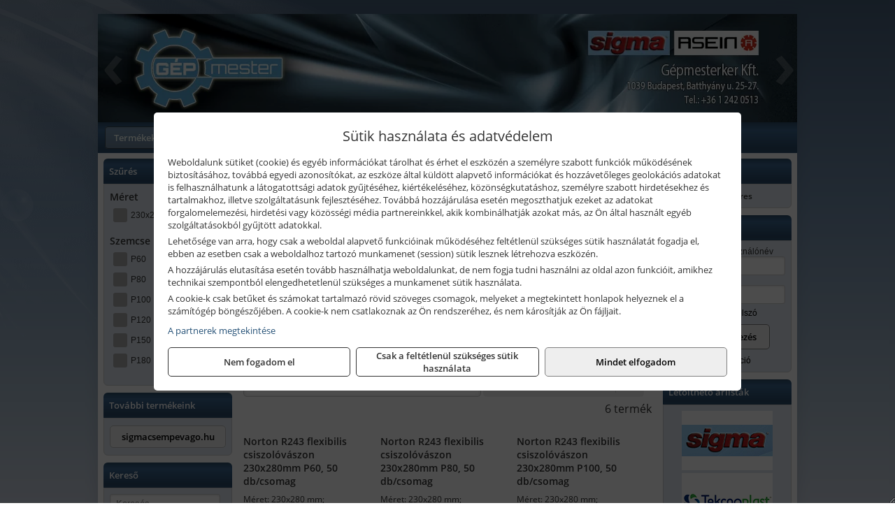

--- FILE ---
content_type: text/html; charset=UTF-8
request_url: https://gepmesterker.hu/termekek/norton-r243-flexibilis-csiszolovaszon-c3390.html
body_size: 15758
content:
<!DOCTYPE html>
<html lang="hu">
<head><meta charset="utf-8">
<title>Norton R243 flexibilis csiszolóvászon | Gépmesterker Kft.</title>
<meta name="description" content="Minőségi termékek vásárolhatók meg webáruházunkból, úgy mint SIGMA csempevágók, MAKITA, HITACHI, FLEX, BOSCH kisgépek. Szervizzel és kölcsönzővel is várjuk ügyfeleinket." />
<meta name="robots" content="all" />
<link href="https://gepmesterker.hu/termekek/norton-r243-flexibilis-csiszolovaszon-c3390.html" rel="canonical">
<meta name="application-name" content="Gépmesterker Kft." />
<link rel="preload" href="https://gepmesterker.hu/images/fejlec/header.webp" as="image">
<link rel="dns-prefetch" href="https://www.googletagmanager.com">
<link rel="dns-prefetch" href="https://connect.facebook.net">
<link rel="dns-prefetch" href="https://fonts.gstatic.com">
<link rel="dns-prefetch" href="https://wimg.b-cdn.net">
<link rel="icon" type="image/png" href="https://gepmesterker.hu/images/favicon/favicon_16.png?v=1655731815" sizes="16x16" />
<link rel="apple-touch-icon-precomposed" sizes="57x57" href="https://gepmesterker.hu/images/favicon/favicon_57.png?v=1655731815" />
<link rel="apple-touch-icon-precomposed" sizes="60x60" href="https://gepmesterker.hu/images/favicon/favicon_60.png?v=1655731815" />
<link rel="apple-touch-icon-precomposed" sizes="72x72" href="https://gepmesterker.hu/images/favicon/favicon_72.png?v=1655731815" />
<link rel="apple-touch-icon-precomposed" sizes="76x76" href="https://gepmesterker.hu/images/favicon/favicon_76.png?v=1655731815" />
<link rel="apple-touch-icon-precomposed" sizes="114x114" href="https://gepmesterker.hu/images/favicon/favicon_114.png?v=1655731815" />
<link rel="apple-touch-icon-precomposed" sizes="120x120" href="https://gepmesterker.hu/images/favicon/favicon_120.png?v=1655731815" />
<link rel="apple-touch-icon-precomposed" sizes="144x144" href="https://gepmesterker.hu/images/favicon/favicon_144.png?v=1655731815" />
<link rel="apple-touch-icon-precomposed" sizes="152x152" href="https://gepmesterker.hu/images/favicon/favicon_152.png?v=1655731815" />
<link rel="icon" type="image/png" href="https://gepmesterker.hu/images/favicon/favicon_196.png?v=1655731815" sizes="196x196" />
<meta name="msapplication-TileImage" content="https://gepmesterker.hu/images/favicon/favicon_144.png?v=1655731815" />
<meta name="msapplication-square70x70logo" content="https://gepmesterker.hu/images/favicon/favicon_70.png?v=1655731815" />
<meta name="msapplication-square150x150logo" content="https://gepmesterker.hu/images/favicon/favicon_150.png?v=1655731815" />
<meta name="msapplication-square310x310logo" content="https://gepmesterker.hu/images/favicon/favicon_310.png?v=1655731815" />
<meta name="format-detection" content="telephone=no">
<meta property="fb:pages" content="1684275105218973" />
<meta property="og:title" content="Norton R243 flexibilis csiszolóvászon" />
<meta property="og:description" content="Minőségi termékek vásárolhatók meg webáruházunkból, úgy mint SIGMA csempevágók, MAKITA, HITACHI, FLEX, BOSCH kisgépek. Szervizzel és kölcsönzővel is várjuk ügyfeleinket." />
<meta property="og:type" content="article" />
<meta property="og:image" content="https://wimg.b-cdn.net/6af3ae4bf6bbae66b628e505a3b0cb9c/categories/CoatedAbrasiveStandardSheetsNortonR222_67831_46046.jpg" />
<meta property="og:url" content="https://gepmesterker.hu/termekek/norton-r243-flexibilis-csiszolovaszon-c3390.html" />
<meta property="og:locale" content="hu_HU" />
<link rel="search" type="application/opensearchdescription+xml" title="gepmesterker.hu" href="https://gepmesterker.hu/opensearch.xml" />
<link href="/css/style3_330428.css" rel="stylesheet" type="text/css">
<link href="/templates/weblap_minta_K_uj/style.php?v=330428" rel="stylesheet" type="text/css">
<script>var init=[]</script>
<script src="https://gepmesterker.hu/js/files/jquery.min.js?v=1666858510" defer></script>
<script src="https://gepmesterker.hu/js/files/jquery-ui-core.min.js?v=1666851044" defer></script>
<script src="https://gepmesterker.hu/js/files/jquery.ui.touch-punch.min.js?v=1660049938" defer></script>
<script src="https://gepmesterker.hu/js/files/jquery.visible.min.js?v=1660049938" defer></script>
<script src="https://gepmesterker.hu/js/files/slick.min.js?v=1666857304" defer></script>
<script src="https://gepmesterker.hu/js/files/jquery.mask.min.js?v=1660049938" defer></script>
<script src="https://gepmesterker.hu/js/files/lazysizes.min.js?v=1660049938" defer></script>
<script src="/js/script3_172418.js" data-url="https://gepmesterker.hu" data-mode="1" defer></script>
<script async src='https://www.googletagmanager.com/gtag/js?id=G-VXNVXYD3YC'></script>
<script>window.dataLayer = window.dataLayer || [];function gtag(){dataLayer.push(arguments);}gtag('js', new Date());
gtag('consent', 'default', { 'ad_storage': 'denied', 'ad_user_data': 'denied', 'ad_personalization': 'denied', 'analytics_storage': 'denied' });gtag('config', 'G-VXNVXYD3YC', {"anonymize_ip":true});
gtag('config', 'AW-863811270');
</script>
<script>sessionStorage.setItem('s', 'N3V6N3N2NmJ6anB0aGlaTHloTHd2Zz09');</script>
<style>
#imageBanner_25 .slide:nth-child(1) {
         	   animation: xfade_25 30s 25s infinite;
         	}#imageBanner_25 .slide:nth-child(2) {
         	   animation: xfade_25 30s 20s infinite;
         	}#imageBanner_25 .slide:nth-child(3) {
         	   animation: xfade_25 30s 15s infinite;
         	}#imageBanner_25 .slide:nth-child(4) {
         	   animation: xfade_25 30s 10s infinite;
         	}#imageBanner_25 .slide:nth-child(5) {
         	   animation: xfade_25 30s 5s infinite;
         	}#imageBanner_25 .slide:nth-child(6) {
         	   animation: xfade_25 30s 0s infinite;
         	}
@keyframes xfade_25 {
   0%{
      opacity: 1;
      visibility: visible;
   }
   13.67% {
      opacity: 1;
      visibility: visible;
   }
   16.67% {
      opacity: 0;
      visibility: hidden;
   }
   97% {
      opacity: 0;
      visibility: hidden;
   }
   100% {
      opacity: 1;
      visibility: visible;
   }
}
</style>

</head>
<body>
<div id="fb-root"></div>
							<script>(function(d, s, id) {
							  var js, fjs = d.getElementsByTagName(s)[0];
							  if (d.getElementById(id)) return;
							  js = d.createElement(s); js.id = id;
							  js.src = "https://connect.facebook.net/hu_HU/sdk.js#xfbml=1&version=v2.6";
							  fjs.parentNode.insertBefore(js, fjs);
							}(document, 'script', 'facebook-jssdk'));</script>
	<div class="glare"></div>
	<div style="text-align:center">
		<div class="tmpl-sheet">
						<div class="tmpl-header">
				<div class='tmpl-module'><div class='tmpl-moduleBody'><div id="imageSlider_24" class="imageSlider" style="max-height:155px">
            <div class="slide">
            <a href="https://gepmesterker.hu/rolunk/kapcsolat.html" target="_self" >
                                    <img src="https://gepmesterker.hu/images/fejlec/header.webp" alt="Kép slider" />
                            </a>
        </div>
                    <div class="slide">
            <a href="https://gepmesterker.hu/kolcsonzo.html" target="_self" >
                                    <img data-lazy="https://gepmesterker.hu/images/fejlec/K0524.webp" alt="Kép slider" />
                            </a>
        </div>
                    <div class="slide">
            <a href="https://gepmesterker.hu/szerviz.html" target="_self" >
                                    <img data-lazy="https://gepmesterker.hu/images/fejlec/SZ0527b.webp" alt="Kép slider" />
                            </a>
        </div>
            </div>

<style>
#imageSlider_24 {
    min-height: 155px;
}

@media screen and (max-width: 900px) {
    #imageSlider_24 {
        min-height: calc(100vw * 155 / 1000);
    }
}
</style>

<script>
    init.push("setTimeout(function() { $('#imageSlider_24').slick({speed: 900, lazyLoad: 'progressive', easing: 'fade-in-out', autoplay: true, autoplaySpeed: 5000, pauseOnFocus: false, pauseOnHover: false, prevArrow: '<span class=\"slick_prev\">‹</span>', nextArrow: '<span class=\"slick_next\">›</span>' })}, 200)")
</script>
</div></div>
			</div>
			
						<div>
				<div class='tmpl-module tmpl-mobilemenu'><div class='tmpl-moduleBody'><ul class="tmpl-menu-horizontal "><li class="tmpl-menuitem active"><a class="active" href="https://gepmesterker.hu" target="_self">Termékek - Rendelés</a></li><li class="tmpl-menuitem "><a class="" href="https://gepmesterker.hu/feltetelek/vasarlasi-feltetelek.html" target="_self">Vásárlás</a></li><li class="tmpl-menuitem "><a class="" href="https://gepmesterker.hu/feltetelek/szallitasi-feltetelek.html" target="_self">Szállítás</a></li><li class="tmpl-menuitem "><a class="" href="https://gepmesterker.hu/szerviz.html" target="_self">Szerviz</a></li><li class="tmpl-menuitem "><a class="" href="https://gepmesterker.hu/kolcsonzo.html" target="_self">Kölcsönző</a></li><li class="tmpl-menuitem "><a class="" href="https://gepmesterker.hu/rolunk/kapcsolat.html" target="_self">Kapcsolat</a></li><li class="tmpl-menuitem "><a class="" href="https://gepmesterker.hu/fotogaleria-i18.html" target="_self">Fotógaléria</a></li></ul></div></div>
			</div>
						
			
						<div class="tmpl-sidebar tmpl-sidebar-left">
				<div class='tmpl-module tmpl-module-block'><div class='tmpl-moduleHeader'>Szűrés</div><div class='tmpl-moduleBody'><script>init.push("getFilters()")</script>

	<div class="filterBlock">
		<div class="filterTitle">Méret</div>

					<label class="filterCheckbox">
				<input type="checkbox" id="meret_230x280-mm" value="230x280-mm" name="meret" class="filterCheck" onchange="setFilters();">
				<div class="checkboxIndicator"></div>
				230x280 mm			</label>
			</div>
	<div class="filterBlock">
		<div class="filterTitle">Szemcse</div>

					<label class="filterCheckbox">
				<input type="checkbox" id="szemcse_p60" value="p60" name="szemcse" class="filterCheck" onchange="setFilters();">
				<div class="checkboxIndicator"></div>
				P60			</label>
					<label class="filterCheckbox">
				<input type="checkbox" id="szemcse_p80" value="p80" name="szemcse" class="filterCheck" onchange="setFilters();">
				<div class="checkboxIndicator"></div>
				P80			</label>
					<label class="filterCheckbox">
				<input type="checkbox" id="szemcse_p100" value="p100" name="szemcse" class="filterCheck" onchange="setFilters();">
				<div class="checkboxIndicator"></div>
				P100			</label>
					<label class="filterCheckbox">
				<input type="checkbox" id="szemcse_p120" value="p120" name="szemcse" class="filterCheck" onchange="setFilters();">
				<div class="checkboxIndicator"></div>
				P120			</label>
					<label class="filterCheckbox">
				<input type="checkbox" id="szemcse_p150" value="p150" name="szemcse" class="filterCheck" onchange="setFilters();">
				<div class="checkboxIndicator"></div>
				P150			</label>
					<label class="filterCheckbox">
				<input type="checkbox" id="szemcse_p180" value="p180" name="szemcse" class="filterCheck" onchange="setFilters();">
				<div class="checkboxIndicator"></div>
				P180			</label>
			</div>
</div></div><div class='tmpl-module tmpl-module-block tmpl-mobilemenu'><div class='tmpl-moduleHeader'>További termékeink</div><div class='tmpl-moduleBody'>	<a class="externalLink" href="http://sigmacsempevago.hu/" target="_blank" rel="noopener">sigmacsempevago.hu</a>
</div></div><div class='tmpl-module tmpl-module-block'><div class='tmpl-moduleHeader'>Kereső</div><div class='tmpl-moduleBody'>	<div class="pure-form pure-form-stacked">
	    <input class="searchFieldEs" type="text" placeholder="Keresés" autocomplete="off" aria-label="Keresés" value="">
	</div>
</div></div><div class='tmpl-module tmpl-module-block tmpl-mobilemenu'><div class='tmpl-moduleHeader'>Kiemelt termékcsoportok</div><div class='tmpl-moduleBody'>
<ul id="985675" class="sm sm-vertical sm-simple">
	<li><a href="https://gepmesterker.hu/termekek/akcios-termekek-cd0.html">Akciós termékek</a></li><li><a href="#">Építőipari gépek, berendezések</a><ul><li><a href="https://gepmesterker.hu/termekek/lapvibr%C3%A1tor?title=Lapvibr%C3%A1torok&addTags&groupId=14">Lapvibrátorok</a></li><li><a href="https://gepmesterker.hu/termekek/d%C3%B6ng%C3%B6l%C5%91g%C3%A9p?title=D%C3%B6ng%C3%B6l%C5%91g%C3%A9pek&addTags&groupId=15">Döngölőgépek</a></li><li><a href="https://gepmesterker.hu/termekek/betonsim%C3%ADt%C3%B3%2Cvibrogerenda?title=Rotoros+betonsim%C3%ADt%C3%B3k%2C+vibrogerend%C3%A1k&addTags&groupId=97">Rotoros betonsimítók, vibrogerendák</a></li><li><a href="https://gepmesterker.hu/termekek/betonvibr%C3%A1tor?title=Betonvibr%C3%A1torok&addTags&groupId=98">Betonvibrátorok</a></li><li><a href="https://gepmesterker.hu/termekek/f%C3%BAr%C3%B3kalap%C3%A1cs%2Cf%C3%BAr%C3%B3-v%C3%A9s%C5%91kalap%C3%A1cs?title=F%C3%BAr%C3%B3kalap%C3%A1csok%2C+kombikalap%C3%A1csok&addTags&groupId=243">Fúrókalapácsok, kombikalapácsok</a></li><li><a href="https://gepmesterker.hu/termekek/v%C3%A9s%C5%91g%C3%A9p%2Cv%C3%A9s%C5%91kalap%C3%A1cs?title=V%C3%A9s%C5%91g%C3%A9pek&addTags&groupId=99">Vésőgépek</a></li><li><a href="https://gepmesterker.hu/termekek/bont%C3%B3kalap%C3%A1cs?title=Bont%C3%B3kalap%C3%A1csok&addTags&groupId=100">Bontókalapácsok</a></li><li><a href="https://gepmesterker.hu/termekek/aljzatv%C3%A1g%C3%B3?title=Aljzatv%C3%A1g%C3%B3k%2C+aszfaltv%C3%A1g%C3%B3k&addTags&groupId=215">Aljzatvágók, aszfaltvágók</a></li><li><a href="https://gepmesterker.hu/termekek/k%C5%91roppant%C3%B3?title=K%C5%91roppant%C3%B3k&addTags&groupId=101">Kőroppantók</a></li><li><a href="https://gepmesterker.hu/termekek/betonkever%C5%91?title=Betonkever%C5%91k&addTags&groupId=13">Betonkeverők</a></li><li><a href="https://gepmesterker.hu/termekek/vibrohenger?title=Vibrohengerek&addTags&groupId=102">Vibrohengerek</a></li><li><a href="https://gepmesterker.hu/termekek/mechanikus+csempev%C3%A1g%C3%B3%2Ccsempev%C3%A1g%C3%B3?title=Mechanikus+csempev%C3%A1g%C3%B3k&addTags&groupId=204">Mechanikus csempevágók</a></li><li><a href="https://gepmesterker.hu/termekek/%C3%A1llv%C3%A1ny%2Cszintez%C5%91m%C5%B1szer+%C3%A1llv%C3%A1ny%2Cg%C3%A9rv%C3%A1g%C3%B3+%C3%A1llv%C3%A1ny%2Cl%C3%A9tra%C3%A1llv%C3%A1ny%2Cl%C3%A1mpa+%C3%A1llv%C3%A1ny%2Cgurul%C3%B3%C3%A1llv%C3%A1ny%2Calum%C3%ADnium+%C3%A1llv%C3%A1ny?title=Munka%C3%A1llv%C3%A1nyok&addTags&groupId=52">Állványok, munkaállványok</a></li><li><a href="https://gepmesterker.hu/termekek/f%C3%A9nytorony%2C%C3%A1llv%C3%A1nyos+l%C3%A1mpa%2Ct%C3%A9rmegvil%C3%A1g%C3%ADt%C3%B3+l%C3%A1mpa?title=F%C3%A9nytornyok%2C+t%C3%A9rmegvil%C3%A1g%C3%ADt%C3%B3k&addTags&groupId=227">Fénytornyok, térmegvilágítók</a></li></ul></li><li><a href="#">Akkumulátoros kisgépek</a><ul><li><a href="https://gepmesterker.hu/termekek/akkumul%C3%A1toros+csavarbehajt%C3%B3%2Cakkumul%C3%A1toros+f%C3%BAr%C3%B3-csavaroz%C3%B3%2Cakkumul%C3%A1toros+sarokf%C3%BAr%C3%B3-csavaroz%C3%B3?title=Akkumul%C3%A1toros+csavarbehajt%C3%B3k%2C+f%C3%BAr%C3%B3-csavaroz%C3%B3k&addTags&groupId=6">Akkumulátoros csavarbehajtók, fúró-csavarozók</a></li><li><a href="https://gepmesterker.hu/termekek/akkumul%C3%A1toros+%C3%BCtvef%C3%BAr%C3%B3-csavaroz%C3%B3?title=Akkumul%C3%A1toros+%C3%BCtvef%C3%BAr%C3%B3-csavaroz%C3%B3k&addTags&groupId=196">Akkumulátoros ütvefúró-csavarozók</a></li><li><a href="https://gepmesterker.hu/termekek/akkumul%C3%A1toros+%C3%BCtvecsavaroz%C3%B3?title=Akkumul%C3%A1toros+%C3%BCtvecsavaroz%C3%B3k&addTags&groupId=197">Akkumulátoros ütvecsavarozók</a></li><li><a href="https://gepmesterker.hu/termekek/akkumul%C3%A1toros+f%C3%BAr%C3%B3kalap%C3%A1cs%2Cakkumul%C3%A1toros+%C3%BCtvef%C3%BAr%C3%B3?title=Akkumul%C3%A1toros+f%C3%BAr%C3%B3kalap%C3%A1csok%2C+%C3%BCtvef%C3%BAr%C3%B3k+SDS+befog%C3%A1ssal&addTags&groupId=191">Akkumulátoros fúrókalapácsok, ütvefúrók SDS befogással</a></li><li><a href="https://gepmesterker.hu/termekek/akkumul%C3%A1toros+sarokcsiszol%C3%B3?title=Akkumul%C3%A1toros+sarokcsiszol%C3%B3k&addTags&groupId=7">Akkumulátoros sarokcsiszolók</a></li><li><a href="https://gepmesterker.hu/termekek/akkumul%C3%A1toros+szablyaf%C5%B1r%C3%A9sz?title=Akkumul%C3%A1toros+szablyaf%C5%B1r%C3%A9szek&addTags&groupId=8">Akkumulátoros szablyafűrészek</a></li><li><a href="https://gepmesterker.hu/termekek/akkus+szalagf%C5%B1r%C3%A9sz?title=Akkumul%C3%A1toros+szalagf%C5%B1r%C3%A9szek&addTags&groupId=94">Akkumulátoros szalagfűrészek</a></li><li><a href="https://gepmesterker.hu/termekek/akkumul%C3%A1toros+k%C3%B6rf%C5%B1r%C3%A9sz?title=Akkumul%C3%A1toros+k%C3%B6rf%C5%B1r%C3%A9szek&addTags&groupId=95">Akkumulátoros körfűrészek</a></li><li><a href="https://gepmesterker.hu/termekek/akkumul%C3%A1toros+dekop%C3%ADrf%C5%B1r%C3%A9sz?title=Akkumul%C3%A1toros+dekop%C3%ADrf%C5%B1r%C3%A9szek&addTags&groupId=193">Akkumulátoros dekopírfűrészek</a></li><li><a href="https://gepmesterker.hu/termekek/akkumul%C3%A1toros+gyalug%C3%A9p?title=Akkumul%C3%A1toros+gyalug%C3%A9pek&addTags&groupId=192">Akkumulátoros gyalugépek</a></li></ul></li><li><a href="#">Hálózati kisgépek (230V)</a><ul><li><a href="https://gepmesterker.hu/termekek/h%C3%A1l%C3%B3zati+sarokcsiszol%C3%B3?title=H%C3%A1l%C3%B3zati+sarokcsiszol%C3%B3k&addTags&groupId=3">Hálózati sarokcsiszolók</a></li><li><a href="#">Hálózati fúrógépek, ütvefúrók</a><ul><li><a href="https://gepmesterker.hu/termekek/h%C3%A1l%C3%B3zati+f%C3%BAr%C3%B3g%C3%A9p?title=H%C3%A1l%C3%B3zati+f%C3%BAr%C3%B3g%C3%A9pek&addTags&groupId=114">Hálózati fúrógépek</a></li><li><a href="https://gepmesterker.hu/termekek/h%C3%A1l%C3%B3zati+%C3%BCtvef%C3%BAr%C3%B3?title=H%C3%A1l%C3%B3zati+%C3%BCtvef%C3%BAr%C3%B3k&addTags&groupId=115">Hálózati ütvefúrók</a></li></ul></li><li><a href="https://gepmesterker.hu/termekek/h%C3%A1l%C3%B3zati+f%C3%BAr%C3%B3kalap%C3%A1cs%2Ch%C3%A1l%C3%B3zati+f%C3%BAr%C3%B3-v%C3%A9s%C5%91kalap%C3%A1cs%2Ch%C3%A1l%C3%B3zati+v%C3%A9s%C5%91g%C3%A9p%2Ch%C3%A1l%C3%B3zati+v%C3%A9s%C5%91kalap%C3%A1cs?title=H%C3%A1l%C3%B3zati+f%C3%BAr%C3%B3kalap%C3%A1csok%2C+f%C3%BAr%C3%B3-v%C3%A9s%C5%91kalap%C3%A1csok%2C+v%C3%A9s%C5%91g%C3%A9pek&addTags&groupId=116">Hálózati fúrókalapácsok, fúró-vésőkalapácsok, vésőgépek</a></li><li><a href="https://gepmesterker.hu/termekek/h%C3%A1l%C3%B3zati+egyenescsiszol%C3%B3?title=H%C3%A1l%C3%B3zati+egyenescsiszol%C3%B3k&addTags&groupId=117">Hálózati egyenescsiszolók</a></li><li><a href="https://gepmesterker.hu/termekek/h%C3%A1l%C3%B3zati+gyalug%C3%A9p?title=H%C3%A1l%C3%B3zati+gyalug%C3%A9pek&addTags&groupId=118">Hálózati gyalugépek</a></li><li><a href="https://gepmesterker.hu/termekek/h%C3%A1l%C3%B3zati+fels%C5%91mar%C3%B3?title=H%C3%A1l%C3%B3zati+fels%C5%91mar%C3%B3k&addTags&groupId=177">Hálózati felsőmarók</a></li><li><a href="https://gepmesterker.hu/termekek/h%C3%A1l%C3%B3zati+%C3%A9lmar%C3%B3?title=H%C3%A1l%C3%B3zati+%C3%A9lmar%C3%B3k&addTags&groupId=181">Hálózati élmarók</a></li><li><a href="https://gepmesterker.hu/termekek/h%C3%A1l%C3%B3zati+f%C3%A9mk%C3%B6rf%C5%B1r%C3%A9sz?title=H%C3%A1l%C3%B3zati+f%C3%A9mv%C3%A1g%C3%B3+k%C3%B6rf%C5%B1r%C3%A9szek&addTags&groupId=180">Hálózati fémvágó körfűrészek</a></li><li><a href="https://gepmesterker.hu/termekek/h%C3%A1l%C3%B3zati+k%C3%B6rf%C5%B1r%C3%A9sz?title=H%C3%A1l%C3%B3zati+k%C3%B6rf%C5%B1r%C3%A9szek&addTags&groupId=179">Hálózati körfűrészek</a></li><li><a href="https://gepmesterker.hu/termekek/h%C3%A1l%C3%B3zati+szablyaf%C5%B1r%C3%A9sz?title=Orf%C5%B1r%C3%A9szek%2C+szablyaf%C5%B1r%C3%A9szek&addTags&groupId=209">Orfűrészek, szablyafűrészek</a></li><li><a href="https://gepmesterker.hu/termekek/h%C3%A1l%C3%B3zati+dekop%C3%ADrf%C5%B1r%C3%A9sz?title=H%C3%A1l%C3%B3zati+sz%C3%BAr%C3%B3f%C5%B1r%C3%A9szek%2C+dekop%C3%ADrf%C5%B1r%C3%A9szek&addTags&groupId=210">Hálózati szúrófűrészek, dekopírfűrészek</a></li><li><a href="https://gepmesterker.hu/termekek/h%C3%A1l%C3%B3zati+k%C3%A9zi+szalagcsiszol%C3%B3?title=H%C3%A1l%C3%B3zati+szalagcsiszol%C3%B3k&addTags&groupId=208">Hálózati szalagcsiszolók</a></li><li><a href="https://gepmesterker.hu/termekek/h%C3%A1l%C3%B3zati+excentercsiszol%C3%B3?title=H%C3%A1l%C3%B3zati+excentercsiszol%C3%B3k&addTags&groupId=211">Hálózati excentercsiszolók</a></li><li><a href="https://gepmesterker.hu/termekek/h%C3%A1l%C3%B3zati+rezg%C5%91csiszol%C3%B3?title=H%C3%A1l%C3%B3zati+rezg%C5%91csiszol%C3%B3k&addTags&groupId=212">Hálózati rezgőcsiszolók</a></li><li><a href="https://gepmesterker.hu/termekek/h%C3%A1l%C3%B3zati+deltacsiszol%C3%B3?title=H%C3%A1l%C3%B3zati+deltacsiszol%C3%B3k&addTags&groupId=213">Hálózati deltacsiszolók</a></li></ul></li><li><a href="#">Robbanómotoros gépek</a><ul><li><a href="https://gepmesterker.hu/termekek/%C3%A1ramfejleszt%C5%91?title=%C3%81ramfejleszt%C5%91k&addTags&groupId=48">Áramfejlesztők</a></li><li><a href="https://gepmesterker.hu/termekek/benzinmotoros+f%C5%B1ny%C3%ADr%C3%B3?title=Benzinmotoros+f%C5%B1ny%C3%ADr%C3%B3k&addTags&groupId=49">Benzinmotoros fűnyírók</a></li><li><a href="https://gepmesterker.hu/termekek/benzinmotoros+l%C3%A1ncf%C5%B1r%C3%A9sz?title=Benzinmotoros+l%C3%A1ncf%C5%B1r%C3%A9szek&addTags&groupId=50">Benzinmotoros láncfűrészek</a></li><li><a href="https://gepmesterker.hu/termekek/benzinmotoros+f%C5%B1kasza?title=Benzinmotoros+f%C5%B1kasz%C3%A1k&addTags&groupId=51">Benzinmotoros fűkaszák</a></li><li><a href="https://gepmesterker.hu/termekek/benzinmotoros+kap%C3%A1l%C3%B3g%C3%A9p?title=Kap%C3%A1l%C3%B3g%C3%A9pek&addTags&groupId=173">Kapálógépek</a></li><li><a href="https://gepmesterker.hu/termekek/benzinmotoros+f%C3%B6ldf%C3%BAr%C3%B3%2Cbenzinmotoros+talajf%C3%BAr%C3%B3?title=Benzinmotoros+f%C3%B6ldf%C3%BAr%C3%B3k%2C+talajf%C3%BAr%C3%B3k&addTags&groupId=174">Benzinmotoros földfúrók, talajfúrók</a></li><li><a href="https://gepmesterker.hu/termekek/lapvibr%C3%A1tor?title=Benzinmotoros+lapvibr%C3%A1torok&addTags&groupId=194">Benzinmotoros lapvibrátorok</a></li><li><a href="https://gepmesterker.hu/termekek/aljzatv%C3%A1g%C3%B3?title=Benzinmotoros+aljzatv%C3%A1g%C3%B3k%2C+aszfaltv%C3%A1g%C3%B3k&addTags&groupId=214">Benzinmotoros aljzatvágók, aszfaltvágók</a></li><li><a href="https://gepmesterker.hu/termekek/robban%C3%B3motoros+szivatty%C3%BA%2Cbenzinmotoros+szivatty%C3%BA?title=Robban%C3%B3motoros+szivatty%C3%BAk&addTags&groupId=216">Robbanómotoros szivattyúk</a></li></ul></li><li><a href="#">Pneumatikus gépek, kompresszorok, tartozékok</a><ul><li><a href="https://gepmesterker.hu/termekek/pneumatikus+egyenescsiszol%C3%B3?title=Pneumatikus+egyenescsiszol%C3%B3k&addTags&groupId=56">Pneumatikus egyenescsiszolók</a></li><li><a href="https://gepmesterker.hu/termekek/pneumatikus+f%C3%BAr%C3%B3g%C3%A9p?title=Pneumatikus+f%C3%BAr%C3%B3g%C3%A9pek&addTags&groupId=17">Pneumatikus fúrógépek</a></li><li><a href="https://gepmesterker.hu/termekek/l%C3%A9gkulcs%2Cracsnis+l%C3%A9gkulcs?title=L%C3%A9gkulcsok&addTags&groupId=58">Légkulcsok</a></li><li><a href="#">Pneumatikus tűzőgépek, szegezők</a><ul><li><a href="https://gepmesterker.hu/termekek/pneumatikus+t%C5%B1z%C5%91g%C3%A9p?title=Pneumatikus+t%C5%B1z%C5%91g%C3%A9pek&addTags&groupId=80">Pneumatikus tűzőgépek</a></li><li><a href="https://gepmesterker.hu/termekek/pneumatikus+szegez%C5%91?title=Pneumatikus+szegez%C5%91k&addTags&groupId=81">Pneumatikus szegezők</a></li></ul></li><li><a href="https://gepmesterker.hu/termekek/pneumatikus+popszegecsh%C3%BAz%C3%B3?title=Pneumatikus+popszegecsh%C3%BAz%C3%B3k&addTags&groupId=67">Pneumatikus popszegecshúzók</a></li><li><a href="https://gepmesterker.hu/termekek/pneumatikus+fest%C3%A9ksz%C3%B3r%C3%B3+pisztoly?title=Pneumatikus+fest%C3%A9ksz%C3%B3r%C3%B3+pisztolyok&addTags&groupId=68">Pneumatikus festékszóró pisztolyok</a></li><li><a href="https://gepmesterker.hu/termekek/gumiabroncs+f%C3%BAvat%C3%B3+pisztoly?title=Gumiabroncs+f%C3%BAvat%C3%B3+pisztolyok&addTags&groupId=66">Gumiabroncs fúvató pisztolyok</a></li><li><a href="https://gepmesterker.hu/termekek/lef%C3%BAvat%C3%B3+pisztoly%2Chossz%C3%BA+lef%C3%BAvat%C3%B3+pisztoly?title=Lef%C3%BAvat%C3%B3+pisztolyok&addTags&groupId=65">Lefúvató pisztolyok</a></li><li><a href="https://gepmesterker.hu/termekek/kompresszor?title=Kompresszorok&addTags&groupId=19">Kompresszorok</a></li></ul></li><li><a href="#">Kerti és erdészeti gépek</a><ul><li><a href="https://gepmesterker.hu/termekek/s%C3%B6v%C3%A9nyv%C3%A1g%C3%B3?title=S%C3%B6v%C3%A9nyv%C3%A1g%C3%B3k&addTags&groupId=11">Sövényvágók</a></li><li><a href="https://gepmesterker.hu/termekek/f%C3%B6ldf%C3%BAr%C3%B3%2Ctalajf%C3%BAr%C3%B3?title=F%C3%B6ldf%C3%BAr%C3%B3k%2C+talajf%C3%BAr%C3%B3k&addTags&groupId=175">Földfúrók, talajfúrók</a></li><li><a href="https://gepmesterker.hu/termekek/f%C5%B1ny%C3%ADr%C3%B3?title=F%C5%B1ny%C3%ADr%C3%B3k&addTags&groupId=10">Fűnyírók</a></li><li><a href="https://gepmesterker.hu/termekek/gyepszell%C5%91ztet%C5%91?title=Gyepszell%C5%91ztet%C5%91k&addTags&groupId=220">Gyepszellőztetők</a></li><li><a href="https://gepmesterker.hu/termekek/f%C5%B1kasza%2Cf%C5%B1szeg%C3%A9lyny%C3%ADr%C3%B3?title=F%C5%B1kasz%C3%A1k%2C+f%C5%B1szeg%C3%A9lyny%C3%ADr%C3%B3k&addTags&groupId=206">Fűkaszák, fűszegélynyírók</a></li><li><a href="https://gepmesterker.hu/termekek/kap%C3%A1l%C3%B3g%C3%A9p?title=Kap%C3%A1l%C3%B3g%C3%A9pek&addTags&groupId=176">Kapálógépek</a></li><li><a href="https://gepmesterker.hu/termekek/l%C3%A1ncf%C5%B1r%C3%A9sz?title=L%C3%A1ncf%C5%B1r%C3%A9szek&addTags&groupId=199">Láncfűrészek</a></li><li><a href="https://gepmesterker.hu/termekek/benzinmotoros+permetez%C5%91%2Cakkumul%C3%A1toros+permetez%C5%91%2Cakkumul%C3%A1toros+k%C3%B6dpermetez%C5%91?title=Permetez%C5%91k&addTags&groupId=219">Permetezők</a></li><li><a href="https://gepmesterker.hu/termekek/%C3%A1gapr%C3%ADt%C3%B3?title=Apr%C3%ADt%C3%B3g%C3%A9pek%2C+%C3%A1gapr%C3%ADt%C3%B3k&addTags&groupId=221">Aprítógépek, ágaprítók</a></li><li><a href="https://gepmesterker.hu/termekek/lombf%C3%BAv%C3%B3%2Clombsz%C3%ADv%C3%B3?title=Lombf%C3%BAv%C3%B3k%2C+lombsz%C3%ADv%C3%B3k&addTags&groupId=241">Lombfúvók, lombszívók</a></li></ul></li><li><a href="#">Műszerek, digitális mérőeszközök</a><ul><li><a href="https://gepmesterker.hu/termekek/l%C3%A9zeres+t%C3%A1vols%C3%A1gm%C3%A9r%C5%91?title=L%C3%A9zeres+t%C3%A1vols%C3%A1gm%C3%A9r%C5%91k&addTags&groupId=120">Lézeres távolságmérők</a></li><li><a href="https://gepmesterker.hu/termekek/l%C3%A9zeres+h%C5%91m%C3%A9r%C5%91%2Cinfra+h%C5%91m%C3%A9r%C5%91%2Cdigit%C3%A1lis+h%C5%91m%C3%A9r%C5%91%2Ch%C5%91m%C3%A9r%C5%91-szonda?title=H%C5%91m%C3%A9r%C5%91k&addTags&groupId=121">Hőmérők</a></li><li><a href="https://gepmesterker.hu/termekek/multim%C3%A9ter%2Cdigit%C3%A1lis+multim%C3%A9ter?title=Multim%C3%A9terek&addTags&groupId=122">Multiméterek</a></li><li><a href="https://gepmesterker.hu/termekek/akkumul%C3%A1tor+teszter?title=Akkumul%C3%A1tor+teszterek&addTags&groupId=123">Akkumulátor teszterek</a></li><li><a href="https://gepmesterker.hu/termekek/digit%C3%A1lis+v%C3%ADzm%C3%A9rt%C3%A9k%2Cdigit%C3%A1lis+sz%C3%B6gm%C3%A9r%C5%91?title=Digit%C3%A1lis+v%C3%ADzm%C3%A9rt%C3%A9kek%2C+sz%C3%B6gm%C3%A9r%C5%91k&addTags&groupId=147">Digitális vízmértékek, szögmérők</a></li><li><a href="https://gepmesterker.hu/termekek/optikai+szintez%C5%91?title=Optikai+szintez%C5%91k&addTags&groupId=233">Optikai szintezők</a></li><li><a href="https://gepmesterker.hu/termekek/l%C3%A9zeres+szintez%C5%91%2Cvonall%C3%A9zer%2Cforg%C3%B3l%C3%A9zer?title=L%C3%A9zeres+szintez%C5%91k&addTags&groupId=119">Lézeres szintezők</a></li><li><a href="https://gepmesterker.hu/termekek/falszkenner?title=Falszkennerek&addTags&groupId=228">Falszkennerek</a></li></ul></li><li><a href="#">Mechanikus mérőeszközök</a><ul><li><a href="https://gepmesterker.hu/termekek/m%C3%A9r%C5%91szalag?title=M%C3%A9r%C5%91szalagok&addTags&groupId=163">Mérőszalagok</a></li><li><a href="https://gepmesterker.hu/termekek/m%C3%A9r%C5%91ker%C3%A9k?title=M%C3%A9r%C5%91kerekek&addTags&groupId=229">Mérőkerekek</a></li><li><a href="https://gepmesterker.hu/termekek/vonalz%C3%B3%2Csz%C3%B6gm%C3%A1sol%C3%B3%2Cder%C3%A9ksz%C3%B6g?title=Vonalz%C3%B3k%2C+der%C3%A9ksz%C3%B6gek%2C+sz%C3%B6gm%C3%A1sol%C3%B3k&addTags&groupId=230">Vonalzók, derékszögek, szögmásolók</a></li><li><a href="https://gepmesterker.hu/kereses?keyword=k%C3%B6rz%C5%91&searchBox&title=K%C3%B6rz%C5%91k&addTags&groupId=235">Körzők</a></li><li><a href="https://gepmesterker.hu/kereses?keyword=nagy%C3%ADt%C3%B3&searchBox&title=Nagy%C3%ADt%C3%B3k&addTags&groupId=234">Nagyítók</a></li></ul></li><li><a href="#">Iroda, munkahely, műhelyberendezés</a><ul><li><a href="#">Porszívók, takarító eszközök</a><ul><li><a href="https://gepmesterker.hu/termekek/porsz%C3%ADv%C3%B3%2Cipari+por-folyad%C3%A9ksz%C3%ADv%C3%B3%2Cipari+sz%C3%A1raz-nedves+porsz%C3%ADv%C3%B3%2C%C3%A9p%C3%ADt%C5%91ipari+porsz%C3%ADv%C3%B3?title=Porsz%C3%ADv%C3%B3k%2C+ipari+porsz%C3%ADv%C3%B3k%2C+sz%C3%A1raz-nedves+porsz%C3%ADv%C3%B3k&addTags&groupId=167">Porszívók, ipari porszívók, száraz-nedves porszívók</a></li><li><a href="https://gepmesterker.hu/termekek/ablakleh%C3%BAz%C3%B3%2Cablakvizez%C5%91+huzat%2Cablakvizez%C5%91+tart%C3%B3%2Cablaktiszt%C3%ADt%C3%B3+kend%C5%91%2Cablaktiszt%C3%ADt%C3%B3+l%C3%A9tra%2Cablaktiszt%C3%ADt%C3%B3+v%C3%B6d%C3%B6r%2Ckomplett+ablakvizez%C5%91-leh%C3%BAz%C3%B3%2Cszilikon+bet%C3%A9t+ablakleh%C3%BAz%C3%B3hoz%2Ckomplett+ablakvizez%C5%91?title=Ablaktiszt%C3%ADt%C3%B3+eszk%C3%B6z%C3%B6k&addTags&groupId=165">Ablaktisztító eszközök</a></li></ul></li><li><a href="https://gepmesterker.hu/termekek/munkaasztal%2Csatupad?title=Munkaasztalok%2C+satupadok&addTags&groupId=143">Munkaasztalok, satupadok</a></li><li><a href="https://gepmesterker.hu/termekek/szerel%C5%91kocsi%2Cszersz%C3%A1mos+kocsi%2Cmoln%C3%A1rkocsi%2Cplat%C3%B3s+k%C3%A9zikocsi%2Cszersz%C3%A1mos+szekr%C3%A9ny%2Cfelszerelt+szersz%C3%A1mos+szekr%C3%A9ny?title=Szerel%C5%91kocsik%2C+szersz%C3%A1mos+kocsik%2C+moln%C3%A1rkocsik%2C+k%C3%A9zikocsik&addTags&groupId=144">Szerelőkocsik, szerszámos kocsik, molnárkocsik, kézikocsik</a></li><li><a href="https://gepmesterker.hu/termekek/fell%C3%A9p%C5%91%2Cgur%C3%ADthat%C3%B3+fell%C3%A9p%C5%91%2Cgur%C3%ADthat%C3%B3+dobog%C3%B3?title=Fell%C3%A9p%C5%91k%2C+dobog%C3%B3k&addTags&groupId=145">Fellépők, dobogók</a></li><li><a href="https://gepmesterker.hu/termekek/led+l%C3%A1mpa%2Cled+f%C3%A9nyvet%C5%91%2Cled+csarnokvil%C3%A1g%C3%ADt%C3%B3+l%C3%A1mpatest%2Cspot+l%C3%A1mpa%2Cled+falmos%C3%B3+l%C3%A1mpatest%2C%C3%A1llv%C3%A1nyos+l%C3%A1mpa?title=L%C3%A1mpatestek%2C+megvil%C3%A1g%C3%ADt%C3%A1s&addTags&groupId=183">Lámpatestek, megvilágítás</a></li><li><a href="https://gepmesterker.hu/termekek/v%C3%A9szvil%C3%A1g%C3%ADt%C3%B3+l%C3%A1mpatest%2Cled+v%C3%A9szvil%C3%A1g%C3%ADt%C3%B3+l%C3%A1mpatest%2Cv%C3%A9szvil%C3%A1g%C3%ADt%C3%A1s+akkupakk?title=V%C3%A9szvil%C3%A1g%C3%ADt%C3%B3k%2C+ir%C3%A1nyf%C3%A9nyek&addTags&groupId=184">Vészvilágítók, irányfények</a></li><li><a href="https://gepmesterker.hu/termekek/akkumul%C3%A1toros+r%C3%A1di%C3%B3%2Cakkumul%C3%A1toros+bluetooth+hangsz%C3%B3r%C3%B3?title=Akkumul%C3%A1toros+r%C3%A1di%C3%B3k%2C+hangsz%C3%B3r%C3%B3k&addTags&groupId=244">Akkumulátoros rádiók, hangszórók</a></li><li><a href="https://gepmesterker.hu/termekek/f%C5%B1thet%C5%91+mell%C3%A9ny%2Cf%C5%B1thet%C5%91+pul%C3%B3ver%2Cf%C5%B1thet%C5%91+n%C5%91i+kab%C3%A1t%2Cf%C5%B1thet%C5%91+n%C5%91i+mell%C3%A9ny%2Cf%C5%B1thet%C5%91+kapucnis+kab%C3%A1t%2Cf%C5%B1thet%C5%91+kapucnis+pul%C3%B3ver%2Cf%C5%B1thet%C5%91+al%C3%A1%C3%B6lt%C3%B6zet?title=F%C5%B1thet%C5%91+ruh%C3%A1zat&addTags&groupId=245">Fűthető ruházat</a></li></ul></li><li><a href="#">Kert és udvar</a><ul><li><a href="#">Kerti kéziszerszámok, munkaeszközök</a><ul><li><a href="https://gepmesterker.hu/termekek/metsz%C5%91oll%C3%B3?title=Metsz%C5%91oll%C3%B3k&addTags&groupId=23">Metszőollók</a></li><li><a href="https://gepmesterker.hu/termekek/permetez%C5%91%2Ch%C3%A1ti+permetez%C5%91?title=Permetez%C5%91k&addTags&groupId=170">Permetezők</a></li></ul></li><li><a href="#">Létrák</a><ul><li><a href="https://gepmesterker.hu/termekek/h%C3%A1romr%C3%A9szes+l%C3%A9tra?title=H%C3%A1romr%C3%A9szes+l%C3%A9tr%C3%A1k&addTags&groupId=35">Háromrészes létrák</a></li><li><a href="https://gepmesterker.hu/termekek/csukl%C3%B3s+l%C3%A9tra?title=Csukl%C3%B3s+l%C3%A9tr%C3%A1k&addTags&groupId=37">Csuklós létrák</a></li><li><a href="https://gepmesterker.hu/termekek/h%C3%BAz%C3%B3k%C3%B6teles+l%C3%A9tra?title=H%C3%BAz%C3%B3k%C3%B6teles+l%C3%A9tr%C3%A1k&addTags&groupId=236">Húzóköteles létrák</a></li><li><a href="https://gepmesterker.hu/termekek/tol%C3%B3l%C3%A9tra?title=Tol%C3%B3l%C3%A9tr%C3%A1k&addTags&groupId=237">Tolólétrák</a></li><li><a href="https://gepmesterker.hu/termekek/k%C3%A9tr%C3%A9szes+l%C3%A9tra?title=K%C3%A9tr%C3%A9szes+t%C3%B6bbc%C3%A9l%C3%BA+l%C3%A9tr%C3%A1k&addTags&groupId=238">Kétrészes többcélú létrák</a></li><li><a href="https://gepmesterker.hu/termekek/t%C3%A1maszt%C3%B3l%C3%A9tra?title=T%C3%A1maszt%C3%B3l%C3%A9tr%C3%A1k&addTags&groupId=239">Támasztólétrák</a></li><li><a href="https://gepmesterker.hu/termekek/k%C3%A9t+oldalon+j%C3%A1rhat%C3%B3+%C3%A1ll%C3%B3l%C3%A9tra?title=K%C3%A9t+oldalon+j%C3%A1rhat%C3%B3+l%C3%A9tr%C3%A1k&addTags&groupId=240">Két oldalon járható létrák</a></li></ul></li><li><a href="#">Szivattyúk, házi vízművek</a><ul><li><a href="https://gepmesterker.hu/termekek/%C3%B6nt%C3%B6z%C5%91szivatty%C3%BA%2Ckerti+szivatty%C3%BA?title=%C3%96nt%C3%B6z%C5%91szivatty%C3%BAk%2C+kerti+szivatty%C3%BAk&addTags&groupId=29">Öntözőszivattyúk, kerti szivattyúk</a></li><li><a href="https://gepmesterker.hu/termekek/b%C3%BAv%C3%A1rszivatty%C3%BA%2Cmer%C3%BCl%C5%91szivatty%C3%BA%2Cm%C3%A9lyk%C3%BAt+szivatty%C3%BA?title=B%C3%BAv%C3%A1rszivatty%C3%BAk&addTags&groupId=36">Búvárszivattyúk, merülőszivattyúk, mélykúti szivattyúk</a></li><li><a href="https://gepmesterker.hu/termekek/h%C3%A1zi+v%C3%ADzm%C5%B1%2Ch%C3%A1zi+v%C3%ADzell%C3%A1t%C3%B3+automata?title=H%C3%A1zi+v%C3%ADzm%C5%B1vek&addTags&groupId=28">Házi vízművek</a></li></ul></li><li><a href="#">Kerti gépek</a><ul><li><a href="https://gepmesterker.hu/termekek/f%C5%B1ny%C3%ADr%C3%B3?title=F%C5%B1ny%C3%ADr%C3%B3+g%C3%A9pek&addTags&groupId=84">Fűnyíró gépek</a></li><li><a href="https://gepmesterker.hu/termekek/s%C3%B6v%C3%A9nyv%C3%A1g%C3%B3?title=S%C3%B6v%C3%A9nyv%C3%A1g%C3%B3k&addTags&groupId=85">Sövényvágók</a></li><li><a href="https://gepmesterker.hu/termekek/f%C5%B1kasza?title=F%C5%B1kasz%C3%A1k&addTags&groupId=86">Fűkaszák</a></li><li><a href="https://gepmesterker.hu/termekek/f%C5%B1szeg%C3%A9lyny%C3%ADr%C3%B3?title=F%C5%B1szeg%C3%A9lyny%C3%ADr%C3%B3k&addTags&groupId=87">Fűszegélynyírók</a></li><li><a href="https://gepmesterker.hu/termekek/gyepszell%C5%91ztet%C5%91?title=Gyepszell%C5%91ztet%C5%91k&addTags&groupId=90">Gyepszellőztetők</a></li><li><a href="https://gepmesterker.hu/termekek/l%C3%A1ncf%C5%B1r%C3%A9sz?title=L%C3%A1ncf%C5%B1r%C3%A9szek&addTags&groupId=88">Láncfűrészek</a></li><li><a href="https://gepmesterker.hu/termekek/%C3%A1gapr%C3%ADt%C3%B3?title=%C3%81gapr%C3%ADt%C3%B3k&addTags&groupId=89">Ágaprítók</a></li><li><a href="https://gepmesterker.hu/termekek/akkumul%C3%A1toros+permetez%C5%91?title=Permetez%C5%91g%C3%A9pek&addTags&groupId=171">Permetezőgépek</a></li><li><a href="https://gepmesterker.hu/termekek/kap%C3%A1l%C3%B3g%C3%A9p?title=Kap%C3%A1l%C3%B3g%C3%A9pek&addTags&groupId=172">Kapálógépek</a></li><li><a href="https://gepmesterker.hu/termekek/talajf%C3%BAr%C3%B3%2Ctalajf%C3%BAr%C3%B3+sz%C3%A1r?title=Talajf%C3%BAr%C3%B3k%2C+f%C3%B6ldf%C3%BAr%C3%B3k&addTags&groupId=218">Talajfúrók, földfúrók</a></li><li><a href="https://gepmesterker.hu/termekek/lombf%C3%BAv%C3%B3%2Clombsz%C3%ADv%C3%B3?title=Lombf%C3%BAv%C3%B3k%2C+lombsz%C3%ADv%C3%B3k&addTags&groupId=242">Lombfúvók, lombszívók</a></li></ul></li><li><a href="https://gepmesterker.hu/termekek/kerti+keszty%C5%B1%2Ct%C3%A9li+v%C3%A1g%C3%A1sbiztos+v%C3%A9d%C5%91keszty%C5%B1%2Cv%C3%A1g%C3%A1sbiztos+v%C3%A9d%C5%91keszty%C5%B1?title=Kerti%2C+mez%C5%91gazdas%C3%A1gi+%C3%A9s+v%C3%A1g%C3%A1sbiztos+keszty%C5%B1k&addTags&groupId=195">Kerti, mezőgazdasági és vágásbiztos kesztyűk</a></li></ul></li></ul>

<script>
init.push("$('#985675').smartmenus({ hideTimeout: 3000, noMouseOver: true, subMenusMinWidth: '170px'	});");
</script></div></div><div class='tmpl-module tmpl-module-block'><div class='tmpl-moduleHeader'>Termékajánló</div><div class='tmpl-moduleBody'><script>init.push("loadRandomProduct('randomProduct_13', 0)")</script>

<div class="randomProduct" id="randomProduct_13">
    <div class="randomProductLoadingName"></div>
    <div class="randomProductLoadingImage"></div>

                        <div class="randomProductLoadingPrice"></div>
                            <div class="randomProductLoadingPrice"></div>
            </div></div></div><div class='tmpl-module tmpl-module-block tmpl-mobilemenu'><div class='tmpl-moduleHeader'>Termék kategóriák</div><div class='tmpl-moduleBody'><div class="tmpl-categories"><div><a href="https://gepmesterker.hu/termekek/akcios-termekek-cd0.html">Akciós termékek</a></div><div><a href="https://gepmesterker.hu/termekek/sigma-akcio-c1032.html">SIGMA AKCIÓ</a></div><div><a href="https://gepmesterker.hu/termekek/sigma-csempevagok-burkoloanyag-es-tablavagok-c201.html">Sigma csempevágók, burkolóanyag és táblavágók</a></div><div><a href="https://gepmesterker.hu/termekek/battipav-burkoloanyag-vago-es-keverogepek-c104.html">Battipav burkolóanyag vágó és keverőgépek</a></div><div><a href="https://gepmesterker.hu/termekek/januari-akcio-c1020.html">JANUÁRI AKCIÓ</a></div><div><a href="https://gepmesterker.hu/termekek/asein-szenkefek-c102.html">Asein szénkefék</a></div><div><a href="https://gepmesterker.hu/termekek/hasznalt-gepek-c105.html">Használt gépek</a></div><div><a href="https://gepmesterker.hu/termekek/gepkolcsonzes-berbeadas-c107.html">Gépkölcsönzés, bérbeadás</a></div><div><a href="https://gepmesterker.hu/termekek/dedra-c106.html">DEDRA</a></div><div><a href="https://gepmesterker.hu/termekek/sirte-betonvibratorok-c1022.html">SIRTE betonvibrátorok</a></div><div><a href="https://gepmesterker.hu/termekek/breaker-c1026.html">BREAKER</a></div><div><a href="https://gepmesterker.hu/termekek/tekcnoplast-tormelekcsuszda-c103.html">Tekcnoplast törmelékcsúszda</a></div><div><a href="https://gepmesterker.hu/termekek/irodaszerek-muanyag-rekeszek-geotextilek-c1027.html">IRODASZEREK, MŰANYAG REKESZEK, GEOTEXTILEK</a></div><div><a href="https://gepmesterker.hu/termekek/imer-csorlo-c1031.html">IMER Csörlő</a></div><div><a href="https://gepmesterker.hu/termekek/abraboro-geptartozekok-keziszerszamok-c26101.html">Abraboro géptartozékok, kéziszerszámok</a></div><div><a href="https://gepmesterker.hu/termekek/hikoki-halozati-keziszerszamok-c2184.html">HiKoki hálózati kéziszerszámok</a></div><div><a href="https://gepmesterker.hu/termekek/hikoki-akkumulatoros-keziszerszamok-c2185.html">HiKoki akkumulátoros kéziszerszámok</a></div><div><a href="https://gepmesterker.hu/termekek/hikoki-kerti-gepek-c2186.html">HiKoki kerti gépek</a></div><div><a href="https://gepmesterker.hu/termekek/norton-corax-vagas-es-csiszolastechnika-c33174.html">Norton, Corax vágás és csiszolástechnika</a></div><div><a href="https://gepmesterker.hu/termekek/makita-es-makita-mt-halozati-kisgepek-c161.html">Makita és Makita MT hálózati kisgépek</a></div><div><a href="https://gepmesterker.hu/termekek/makita-es-makita-mt-akkus-kisgepek-c162.html">Makita és Makita MT akkus kisgépek</a></div><div><a href="https://gepmesterker.hu/termekek/makita-muszerek-lezeres-tavolsagmerok-c1616.html">Makita műszerek, lézeres távolságmérők</a></div><div><a href="https://gepmesterker.hu/termekek/makita-kerti-erdeszeti-gepek-es-kapcsozo-szegezogepek-c1667.html">Makita kerti, erdészeti gépek és kapcsozó-, szegezőgépek</a></div><div><a href="https://gepmesterker.hu/termekek/technoflex-ntc-omaer-jeonil-es-egyeb-epitoipari-gepek-fenytornyok-c217.html">Technoflex, NTC, Omaer, Jeonil és egyéb építőipari gépek, fénytornyok</a></div><div><a href="https://gepmesterker.hu/termekek/aramfejlesztok-honda-kohler-deutz-lombardini-motorral-traktorhajtasu-aramfejlesztok-c218.html">Áramfejlesztők (Honda, Kohler, Deutz, Lombardini motorral), traktorhajtású áramfejlesztők</a></div><div><a href="https://gepmesterker.hu/termekek/honda-arven-san-es-egyeb-szivattyuk-tartozekok-c219.html">Honda, Arven, SAN és egyéb szivattyúk, tartozékok</a></div><div><a href="https://gepmesterker.hu/termekek/honda-termekek-egyeb-kerti-gepek-tartozekok-c2110.html">Honda termékek, egyéb kerti gépek, tartozékok</a></div><div><a href="https://gepmesterker.hu/termekek/geo-fennel-muszerek-meroeszkozok-c341.html">geo-FENNEL műszerek, mérőeszközök</a></div><div><a href="https://gepmesterker.hu/termekek/mastroweld-gys-hegesztogepek-c212.html">Mastroweld, GYS hegesztőgépek</a></div><div><a href="https://gepmesterker.hu/termekek/mastroweld-gys-es-egyeb-hegesztesi-tartozekok-es-kiegeszitok-c213.html">Mastroweld, GYS és egyéb hegesztési tartozékok és kiegészítők</a></div><div><a href="https://gepmesterker.hu/termekek/mastroweld-gys-es-egyeb-plazmavagok-tartozekok-langhegesztes-langvagas-c215.html">Mastroweld, GYS és egyéb plazmavágók, tartozékok, lánghegesztés, lángvágás</a></div><div><a href="https://gepmesterker.hu/termekek/mastroweld-gys-akkutoltok-inditok-teszterek-konverterek-c216.html">Mastroweld, GYS akkutöltők, indítók, teszterek, konverterek</a></div><div><a href="https://gepmesterker.hu/termekek/flex-halozati-kisgepek-c2194.html">Flex hálózati kisgépek</a></div><div><a href="https://gepmesterker.hu/termekek/flex-akkumulatoros-kisgepek-c2195.html">Flex akkumulátoros kisgépek</a></div><div><a href="https://gepmesterker.hu/termekek/flex-meroeszkozok-c2196.html">Flex mérőeszközök</a></div><div><a href="https://gepmesterker.hu/termekek/krause-fellepok-lepcsok-es-dobogok-c2147.html">Krause fellépők, lépcsők és dobogók</a></div><div><a href="https://gepmesterker.hu/termekek/krause-letrak-c2148.html">Krause létrák</a></div><div><a href="https://gepmesterker.hu/termekek/krause-allvanyok-c2149.html">Krause állványok</a></div><div><a href="https://gepmesterker.hu/termekek/krause-aluminium-dobozok-es-alatetkocsik-c2150.html">Krause alumínium dobozok és alátétkocsik</a></div><div><a href="https://gepmesterker.hu/termekek/extol-halozati-akkus-pneumatikus-gepek-kerti-gepek-es-szivattyuk-c2431.html">Extol hálózati, akkus, pneumatikus gépek, kerti gépek és szivattyúk</a></div><div><a href="https://gepmesterker.hu/termekek/kiemelt-bosch-muszerek-meroeszkozok-c172.html">Kiemelt Bosch műszerek, mérőeszközök</a></div><div><a href="https://gepmesterker.hu/termekek/kiemelt-bosch-halozati-kisgepek-c171.html">Kiemelt Bosch hálózati kisgépek</a></div><div><a href="https://gepmesterker.hu/termekek/kiemelt-bosch-akkumulatoros-kisgepek-c1717.html">Kiemelt Bosch akkumulátoros kisgépek</a></div><div><a href="https://gepmesterker.hu/termekek/kisgepakkumulator-felujitas-c2122.html">Kisgépakkumulátor felújítás</a></div><div><a href="https://gepmesterker.hu/termekek/utangyartott-kisgepakkumulatorok-akkumulator-pakkok-kisgepekhez-c2124.html">Utángyártott kisgépakkumulátorok, akkumulátor pakkok kisgépekhez</a></div><div><a href="https://gepmesterker.hu/termekek/torin-big-red-welzh-werkzeug-bgs-es-egyeb-garazsipari-berendezesi-targyak-szerszamszekrenyek-c2138.html">Torin Big Red, Welzh Werkzeug, BGS és egyéb garázsipari berendezési tárgyak, szerszámszekrények</a></div><div><a href="https://gepmesterker.hu/termekek/torin-big-red-laser-tools-welzh-werkzeug-bgs-es-egyeb-garazsipari-felszerelesek-c2139.html">Torin Big Red, Laser Tools, Welzh Werkzeug, BGS és egyéb garázsipari felszerelések</a></div><div><a href="https://gepmesterker.hu/termekek/torin-big-red-compac-hydraulik-laser-tools-es-egyeb-garazsipari-emelok-c2140.html">Torin Big Red, Compac Hydraulik, Laser Tools és egyéb garázsipari emelők</a></div><div><a href="https://gepmesterker.hu/termekek/genius-laser-tools-welzh-werkzeug-bgs-keziszerszamok-c2141.html">Genius, Laser Tools, Welzh Werkzeug, BGS kéziszerszámok</a></div><div><a href="https://gepmesterker.hu/termekek/laser-tools-powertec-pichler-genius-bgs-es-egyeb-jarmuipari-szerszamok-c2142.html">Laser Tools, PowerTec, Pichler, Genius, BGS és egyéb járműipari szerszámok</a></div><div><a href="https://gepmesterker.hu/termekek/laser-tools-licota-ellient-tools-sma-bgs-jarmuvillamossagi-eszkozok-muszerek-c2143.html">Laser Tools, Licota, Ellient Tools, SMA, BGS járművillamossági eszközök, műszerek</a></div><div><a href="https://gepmesterker.hu/termekek/laser-tools-bgs-hubi-tools-welzh-werkzeug-ellient-tools-jarmuipari-meroeszkozok-c2144.html">Laser Tools, BGS, Hubi Tools, Welzh Werkzeug, Ellient Tools járműipari mérőeszközök</a></div><div><a href="https://gepmesterker.hu/termekek/elmark-munkahelyi-vilagitas-ipari-led-lampatestek-c2145.html">Elmark munkahelyi világítás, ipari LED lámpatestek</a></div><div><a href="https://gepmesterker.hu/termekek/ptc-tools-sma-olfa-es-egyeb-csomagolastechnika-c2146.html">PTC Tools, SMA, Olfa és egyéb csomagolástechnika</a></div><div><a href="https://gepmesterker.hu/termekek/aeg-halozati-kisgepek-c2173.html">AEG hálózati kisgépek</a></div><div><a href="https://gepmesterker.hu/termekek/aeg-akkumulatoros-kisgepek-es-lezeres-muszerek-c2174.html">AEG akkumulátoros kisgépek és lézeres műszerek</a></div></div></div></div>
			</div>
			
			<div class="tmpl-content">
				<div class="mainContent"><div class="pageTopContent"><div style="text-align: justify;">
<div><strong>Rendelőprogramunkon</strong>&nbsp;csak <strong>cégek, vállalkozások, közületek, intézmények, szervezetek</strong>, egyéb nem természetes személyek adhatnak le rendelést! Magánszemélyek, természetes személyek nem rendelhetnek!&nbsp;Magánszemély vásárlóinkat várjuk szaküzletünkben!</div>

<hr /></div>

<div style="text-align: center;"><span style="font-size:16px;"><strong>Különleges <a href="https://gepmesterker.hu/termekek/sigma-karacsonyi-akcio-c1032.html" target="_parent"><span style="color:#c0392b;"><u>SIGMA akció</u></span></a>,<br />
extra kedvezményekkel a készlet erejéig!</strong></span></div>
</div><div class="breadcrumbs" itemscope itemtype="http://schema.org/BreadcrumbList"><a href="https://gepmesterker.hu">Főkategóriák</a><span itemprop="itemListElement" itemscope itemtype="http://schema.org/ListItem"><span class="breadcrumbsSeparator"></span><a itemprop="item" href="https://gepmesterker.hu/termekek/norton-corax-vagas-es-csiszolastechnika-c33174.html" class="pathway"><span itemprop="name">Norton, Corax vágás és csiszolástechnika</span></a><meta itemprop="position" content="1" /></span><span itemprop="itemListElement" itemscope itemtype="http://schema.org/ListItem"><span class="breadcrumbsSeparator"></span><a itemprop="item" href="https://gepmesterker.hu/termekek/norton-csiszolopapir-csiszolovaszon-c3326.html" class="pathway"><span itemprop="name">Norton csiszolópapír, csiszolóvászon</span></a><meta itemprop="position" content="2" /></span><span itemprop="itemListElement" itemscope itemtype="http://schema.org/ListItem"><span class="breadcrumbsSeparator"></span><a itemprop="item" href="https://gepmesterker.hu/termekek/norton-r243-flexibilis-csiszolovaszon-c3390.html" class="pathway"><span itemprop="name">Norton R243 flexibilis csiszolóvászon</span></a><meta itemprop="position" content="3" /></span></div><div class="titleText"><h1 class="title"><span class="titleImg" style="background-image:url('https://wimg.b-cdn.net/6af3ae4bf6bbae66b628e505a3b0cb9c/categories/CoatedAbrasiveStandardSheetsNortonR222_67831_46046.jpg?width=30&height=30')"></span>Norton R243 flexibilis csiszolóvászon</h1></div>
<div class="listElements">
	
	
	
		<script>
		var categoryId = '3390';
		var keyword = '';
		var limit = '9';
		var discounts = 'false';
		var parameters = '[]';
		var productListing = '0';
		var secondaryKeyword = '';
	</script>

	

	<div class="productsNavigation">
								<input type="hidden" id="priceRangeMin" name="priceRangeMin" value="22500" />
		    <input type="hidden" id="priceRangeMax" name="priceRangeMax" value="23500" />

		    <div class="priceRangeDiv">
		        <div class="priceRangeLabel">22.500 Ft-tól 23.500 Ft-ig</div>
		        <div id="priceRange"></div>
		    </div>
			
			<div class="brandsDropdown dropdownLoading">
			    <select id="brandsDropdown" multiple onchange="loadProducts()" aria-label="Szűrés márkanévre">
			    				    		<option value="Norton">Norton (6)</option>
			    				    </select>
			</div>

					    <div class="searchInCategory">
		    	<input id="searchInCategory" type="text" value="" onKeyUp="searchInCategory('3390', '9', 'false', '[]', '0');" placeholder="Keresés a termékek leírásaiban...">
		    	<div class="searchInCategoryIcon">
			    				    		<i class="fa fa-search"></i>
			    				    </div>
		    </div>
			

		    <div class="orderingDropdownDiv dropdownLoading">
		        <select id="orderingDropdown" name="orderingDropdown" class="cd-select" onChange="loadProducts()" aria-label="Rendezési mód">
		            		            	<option value="ordering" selected>Alapértelmezett sorrend</option>
		            
		            		            <option value="price_asc" >Ár szerint növekvő</option>
		            <option value="price_desc" >Ár szerint csökkenő</option>
		            
		            <option value="name_asc" >Név szerint növekvő</option>
		            <option value="name_desc" >Név szerint csökkenő</option>

		            <option value="sku_asc" >Cikkszám szerint növekvő</option>
		            <option value="sku_desc" >Cikkszám szerint csökkenő</option>
		        </select>
		    </div>

		    <script>
		    	init.push("initBrandsDropdown()");

					            	init.push("initPriceRange(false, 22500, 23500, '22.500 Ft', '23.500 Ft', 500, '%f Ft-tól %t Ft-ig')");
	            
				init.push("initOrderingDropdown()");
		    </script>
	    	</div>
	
	<div class="clear"></div>

	<div id="productsOfCategory">

	<div class="totalProducts" id="totalProducts" data-total="6">6 termék</div>
			    <div class="product ">
				        <a href="https://gepmesterker.hu/termekek/norton-r243-flexibilis-csiszolovaszon-230x280mm-p60-50-dbcsomag-p33431.html">

			            <div class="listingProductName" id="name_33431">Norton R243 flexibilis csiszolóvászon 230x280mm P60, 50 db/csomag</div>

			            			            <div class="listingDesc">
			                <div>Méret: 230x280 mm;</div>

<div>Szemcse: P60;</div>
			            </div>
			            
			            			                <div class="listingAttr">Cikkszám: CT277998</div>
			            
			            			                <div class="listingAttr">Márka: Norton</div>
			            
			            
			            
						
			            <div class="productImage">
				            <div class="imageHelper">
				            	<picture><source srcset="https://wimg.b-cdn.net/6af3ae4bf6bbae66b628e505a3b0cb9c/products/Csiszolvszon_30795.PNG?width=160&height=160 1x, https://wimg.b-cdn.net/6af3ae4bf6bbae66b628e505a3b0cb9c/products/Csiszolvszon_30795.PNG?width=240&height=240 1.5x, https://wimg.b-cdn.net/6af3ae4bf6bbae66b628e505a3b0cb9c/products/Csiszolvszon_30795.PNG?width=320&height=320 2x, https://wimg.b-cdn.net/6af3ae4bf6bbae66b628e505a3b0cb9c/products/Csiszolvszon_30795.PNG?width=480&height=480 3x"><img loading='lazy' src='https://wimg.b-cdn.net/6af3ae4bf6bbae66b628e505a3b0cb9c/products/Csiszolvszon_30795.PNG?width=160&height=160' alt='Norton R243 flexibilis csiszolóvászon 230x280mm P60, 50 db/csomag' title='Norton R243 flexibilis csiszolóvászon 230x280mm P60, 50 db/csomag' /></picture>				            </div>
			            </div>

			 						            <div class="listingPrices">
			                								<div class="listingPriceTitle">Egységár (csomag):</div>

			                	<div class="listingPricesWrapper">
			                		<div>
						                
					                						                    	<div class="listingPrice">Bruttó: <span class="nowrap">23.225 Ft</span></div>
					                						                						                		<div class="listingPrice">Nettó: <span class="nowrap">18.288 Ft</span></div>
			        														</div>

																	</div>

																<div class="listingPricesPerUnit">
									<div>Egy db-ra vetített ár:</div>
					            						                	<div>Bruttó: <span class="nowrap">465 Ft</span></div>
					            						            						                	<div>Nettó: <span class="nowrap">366 Ft</span></div>
																	</div>
											                
										            </div>
			            			        </a>

			        											        <div class="listingAddToCart">
					            <input type="text" class="listingQuantity" name="quantity_33431" id="quantity_33431" value="1" data-step="1" aria-label="Mennyiség" />
					            <div class="listingPlusMinus">
					                <div class="button secondary" onclick="quantity('plus', '33431')"><i class="fa fa-plus fa-fw" aria-hidden="true"></i></div>
					                <div class="button secondary" onclick="quantity('minus', '33431')"><i class="fa fa-minus fa-fw" aria-hidden="true"></i></div>
					            </div>
					            						            <div class="button primary " id="addToCartButton_33431" onclick="addToCart('33431')">
									Kosárba tesz						            </div>
					            					        </div>
						
														<div class="listingPriceQuote"><a href="javascript:priceQuote(false, '33431');">Kérjen tőlünk árajánlatot!</a></div>
															    </div>
			
			    <div class="product ">
				        <a href="https://gepmesterker.hu/termekek/norton-r243-flexibilis-csiszolovaszon-230x280mm-p80-50-dbcsomag-p33434.html">

			            <div class="listingProductName" id="name_33434">Norton R243 flexibilis csiszolóvászon 230x280mm P80, 50 db/csomag</div>

			            			            <div class="listingDesc">
			                <div>Méret: 230x280 mm;</div>

<div>Szemcse: P80;</div>
			            </div>
			            
			            			                <div class="listingAttr">Cikkszám: CT277999</div>
			            
			            			                <div class="listingAttr">Márka: Norton</div>
			            
			            
			            
						
			            <div class="productImage">
				            <div class="imageHelper">
				            	<picture><source srcset="https://wimg.b-cdn.net/6af3ae4bf6bbae66b628e505a3b0cb9c/products/Csiszolvszon_22972.PNG?width=160&height=160 1x, https://wimg.b-cdn.net/6af3ae4bf6bbae66b628e505a3b0cb9c/products/Csiszolvszon_22972.PNG?width=240&height=240 1.5x, https://wimg.b-cdn.net/6af3ae4bf6bbae66b628e505a3b0cb9c/products/Csiszolvszon_22972.PNG?width=320&height=320 2x, https://wimg.b-cdn.net/6af3ae4bf6bbae66b628e505a3b0cb9c/products/Csiszolvszon_22972.PNG?width=480&height=480 3x"><img loading='lazy' src='https://wimg.b-cdn.net/6af3ae4bf6bbae66b628e505a3b0cb9c/products/Csiszolvszon_22972.PNG?width=160&height=160' alt='Norton R243 flexibilis csiszolóvászon 230x280mm P80, 50 db/csomag' title='Norton R243 flexibilis csiszolóvászon 230x280mm P80, 50 db/csomag' /></picture>				            </div>
			            </div>

			 						            <div class="listingPrices">
			                								<div class="listingPriceTitle">Egységár (csomag):</div>

			                	<div class="listingPricesWrapper">
			                		<div>
						                
					                						                    	<div class="listingPrice">Bruttó: <span class="nowrap">23.137 Ft</span></div>
					                						                						                		<div class="listingPrice">Nettó: <span class="nowrap">18.218 Ft</span></div>
			        														</div>

																	</div>

																<div class="listingPricesPerUnit">
									<div>Egy db-ra vetített ár:</div>
					            						                	<div>Bruttó: <span class="nowrap">463 Ft</span></div>
					            						            						                	<div>Nettó: <span class="nowrap">364 Ft</span></div>
																	</div>
											                
										            </div>
			            			        </a>

			        											        <div class="listingAddToCart">
					            <input type="text" class="listingQuantity" name="quantity_33434" id="quantity_33434" value="1" data-step="1" aria-label="Mennyiség" />
					            <div class="listingPlusMinus">
					                <div class="button secondary" onclick="quantity('plus', '33434')"><i class="fa fa-plus fa-fw" aria-hidden="true"></i></div>
					                <div class="button secondary" onclick="quantity('minus', '33434')"><i class="fa fa-minus fa-fw" aria-hidden="true"></i></div>
					            </div>
					            						            <div class="button primary " id="addToCartButton_33434" onclick="addToCart('33434')">
									Kosárba tesz						            </div>
					            					        </div>
						
														<div class="listingPriceQuote"><a href="javascript:priceQuote(false, '33434');">Kérjen tőlünk árajánlatot!</a></div>
															    </div>
			
			    <div class="product lastProduct">
				        <a href="https://gepmesterker.hu/termekek/norton-r243-flexibilis-csiszolovaszon-230x280mm-p100-50-dbcsomag-p33437.html">

			            <div class="listingProductName" id="name_33437">Norton R243 flexibilis csiszolóvászon 230x280mm P100, 50 db/csomag</div>

			            			            <div class="listingDesc">
			                <div>Méret: 230x280 mm;</div>

<div>Szemcse: P100;</div>
			            </div>
			            
			            			                <div class="listingAttr">Cikkszám: CT278000</div>
			            
			            			                <div class="listingAttr">Márka: Norton</div>
			            
			            
			            
						
			            <div class="productImage">
				            <div class="imageHelper">
				            	<picture><source srcset="https://wimg.b-cdn.net/6af3ae4bf6bbae66b628e505a3b0cb9c/products/Csiszolvszon_21588.PNG?width=160&height=160 1x, https://wimg.b-cdn.net/6af3ae4bf6bbae66b628e505a3b0cb9c/products/Csiszolvszon_21588.PNG?width=240&height=240 1.5x, https://wimg.b-cdn.net/6af3ae4bf6bbae66b628e505a3b0cb9c/products/Csiszolvszon_21588.PNG?width=320&height=320 2x, https://wimg.b-cdn.net/6af3ae4bf6bbae66b628e505a3b0cb9c/products/Csiszolvszon_21588.PNG?width=480&height=480 3x"><img loading='lazy' src='https://wimg.b-cdn.net/6af3ae4bf6bbae66b628e505a3b0cb9c/products/Csiszolvszon_21588.PNG?width=160&height=160' alt='Norton R243 flexibilis csiszolóvászon 230x280mm P100, 50 db/csomag' title='Norton R243 flexibilis csiszolóvászon 230x280mm P100, 50 db/csomag' /></picture>				            </div>
			            </div>

			 						            <div class="listingPrices">
			                								<div class="listingPriceTitle">Egységár (csomag):</div>

			                	<div class="listingPricesWrapper">
			                		<div>
						                
					                						                    	<div class="listingPrice">Bruttó: <span class="nowrap">22.701 Ft</span></div>
					                						                						                		<div class="listingPrice">Nettó: <span class="nowrap">17.875 Ft</span></div>
			        														</div>

																	</div>

																<div class="listingPricesPerUnit">
									<div>Egy db-ra vetített ár:</div>
					            						                	<div>Bruttó: <span class="nowrap">454 Ft</span></div>
					            						            						                	<div>Nettó: <span class="nowrap">358 Ft</span></div>
																	</div>
											                
										            </div>
			            			        </a>

			        											        <div class="listingAddToCart">
					            <input type="text" class="listingQuantity" name="quantity_33437" id="quantity_33437" value="1" data-step="1" aria-label="Mennyiség" />
					            <div class="listingPlusMinus">
					                <div class="button secondary" onclick="quantity('plus', '33437')"><i class="fa fa-plus fa-fw" aria-hidden="true"></i></div>
					                <div class="button secondary" onclick="quantity('minus', '33437')"><i class="fa fa-minus fa-fw" aria-hidden="true"></i></div>
					            </div>
					            						            <div class="button primary " id="addToCartButton_33437" onclick="addToCart('33437')">
									Kosárba tesz						            </div>
					            					        </div>
						
														<div class="listingPriceQuote"><a href="javascript:priceQuote(false, '33437');">Kérjen tőlünk árajánlatot!</a></div>
															    </div>
			<div class="separatorLine"><table style="width:100%;border-collapse:collapse"><tr><td><div class="separatorElement"></div></td><td><div class="separatorElement"></div></td><td><div class="separatorElement"></div></td></tr></table></div>
			    <div class="product ">
				        <a href="https://gepmesterker.hu/termekek/norton-r243-flexibilis-csiszolovaszon-230x280mm-p120-50-dbcsomag-p33439.html">

			            <div class="listingProductName" id="name_33439">Norton R243 flexibilis csiszolóvászon 230x280mm P120, 50 db/csomag</div>

			            			            <div class="listingDesc">
			                <div>Méret: 230x280 mm;</div>

<div>Szemcse: P120;</div>
			            </div>
			            
			            			                <div class="listingAttr">Cikkszám: CT278001</div>
			            
			            			                <div class="listingAttr">Márka: Norton</div>
			            
			            
			            
						
			            <div class="productImage">
				            <div class="imageHelper">
				            	<picture><source srcset="https://wimg.b-cdn.net/6af3ae4bf6bbae66b628e505a3b0cb9c/products/Csiszolvszon_52014.PNG?width=160&height=160 1x, https://wimg.b-cdn.net/6af3ae4bf6bbae66b628e505a3b0cb9c/products/Csiszolvszon_52014.PNG?width=240&height=240 1.5x, https://wimg.b-cdn.net/6af3ae4bf6bbae66b628e505a3b0cb9c/products/Csiszolvszon_52014.PNG?width=320&height=320 2x, https://wimg.b-cdn.net/6af3ae4bf6bbae66b628e505a3b0cb9c/products/Csiszolvszon_52014.PNG?width=480&height=480 3x"><img loading='lazy' src='https://wimg.b-cdn.net/6af3ae4bf6bbae66b628e505a3b0cb9c/products/Csiszolvszon_52014.PNG?width=160&height=160' alt='Norton R243 flexibilis csiszolóvászon 230x280mm P120, 50 db/csomag' title='Norton R243 flexibilis csiszolóvászon 230x280mm P120, 50 db/csomag' /></picture>				            </div>
			            </div>

			 						            <div class="listingPrices">
			                								<div class="listingPriceTitle">Egységár (csomag):</div>

			                	<div class="listingPricesWrapper">
			                		<div>
						                
					                						                    	<div class="listingPrice">Bruttó: <span class="nowrap">22.701 Ft</span></div>
					                						                						                		<div class="listingPrice">Nettó: <span class="nowrap">17.875 Ft</span></div>
			        														</div>

																	</div>

																<div class="listingPricesPerUnit">
									<div>Egy db-ra vetített ár:</div>
					            						                	<div>Bruttó: <span class="nowrap">454 Ft</span></div>
					            						            						                	<div>Nettó: <span class="nowrap">358 Ft</span></div>
																	</div>
											                
										            </div>
			            			        </a>

			        											        <div class="listingAddToCart">
					            <input type="text" class="listingQuantity" name="quantity_33439" id="quantity_33439" value="1" data-step="1" aria-label="Mennyiség" />
					            <div class="listingPlusMinus">
					                <div class="button secondary" onclick="quantity('plus', '33439')"><i class="fa fa-plus fa-fw" aria-hidden="true"></i></div>
					                <div class="button secondary" onclick="quantity('minus', '33439')"><i class="fa fa-minus fa-fw" aria-hidden="true"></i></div>
					            </div>
					            						            <div class="button primary " id="addToCartButton_33439" onclick="addToCart('33439')">
									Kosárba tesz						            </div>
					            					        </div>
						
														<div class="listingPriceQuote"><a href="javascript:priceQuote(false, '33439');">Kérjen tőlünk árajánlatot!</a></div>
															    </div>
			
			    <div class="product ">
				        <a href="https://gepmesterker.hu/termekek/norton-r243-flexibilis-csiszolovaszon-230x280mm-p150-50-dbcsomag-p33441.html">

			            <div class="listingProductName" id="name_33441">Norton R243 flexibilis csiszolóvászon 230x280mm P150, 50 db/csomag</div>

			            			            <div class="listingDesc">
			                <div>Méret: 230x280 mm;</div>

<div>Szemcse: P150;</div>
			            </div>
			            
			            			                <div class="listingAttr">Cikkszám: CT278002</div>
			            
			            			                <div class="listingAttr">Márka: Norton</div>
			            
			            
			            
						
			            <div class="productImage">
				            <div class="imageHelper">
				            	<picture><source srcset="https://wimg.b-cdn.net/6af3ae4bf6bbae66b628e505a3b0cb9c/products/Csiszolvszon_75165.PNG?width=160&height=160 1x, https://wimg.b-cdn.net/6af3ae4bf6bbae66b628e505a3b0cb9c/products/Csiszolvszon_75165.PNG?width=240&height=240 1.5x, https://wimg.b-cdn.net/6af3ae4bf6bbae66b628e505a3b0cb9c/products/Csiszolvszon_75165.PNG?width=320&height=320 2x, https://wimg.b-cdn.net/6af3ae4bf6bbae66b628e505a3b0cb9c/products/Csiszolvszon_75165.PNG?width=480&height=480 3x"><img loading='lazy' src='https://wimg.b-cdn.net/6af3ae4bf6bbae66b628e505a3b0cb9c/products/Csiszolvszon_75165.PNG?width=160&height=160' alt='Norton R243 flexibilis csiszolóvászon 230x280mm P150, 50 db/csomag' title='Norton R243 flexibilis csiszolóvászon 230x280mm P150, 50 db/csomag' /></picture>				            </div>
			            </div>

			 						            <div class="listingPrices">
			                								<div class="listingPriceTitle">Egységár (csomag):</div>

			                	<div class="listingPricesWrapper">
			                		<div>
						                
					                						                    	<div class="listingPrice">Bruttó: <span class="nowrap">22.701 Ft</span></div>
					                						                						                		<div class="listingPrice">Nettó: <span class="nowrap">17.875 Ft</span></div>
			        														</div>

																	</div>

																<div class="listingPricesPerUnit">
									<div>Egy db-ra vetített ár:</div>
					            						                	<div>Bruttó: <span class="nowrap">454 Ft</span></div>
					            						            						                	<div>Nettó: <span class="nowrap">358 Ft</span></div>
																	</div>
											                
										            </div>
			            			        </a>

			        											        <div class="listingAddToCart">
					            <input type="text" class="listingQuantity" name="quantity_33441" id="quantity_33441" value="1" data-step="1" aria-label="Mennyiség" />
					            <div class="listingPlusMinus">
					                <div class="button secondary" onclick="quantity('plus', '33441')"><i class="fa fa-plus fa-fw" aria-hidden="true"></i></div>
					                <div class="button secondary" onclick="quantity('minus', '33441')"><i class="fa fa-minus fa-fw" aria-hidden="true"></i></div>
					            </div>
					            						            <div class="button primary " id="addToCartButton_33441" onclick="addToCart('33441')">
									Kosárba tesz						            </div>
					            					        </div>
						
														<div class="listingPriceQuote"><a href="javascript:priceQuote(false, '33441');">Kérjen tőlünk árajánlatot!</a></div>
															    </div>
			
			    <div class="product lastProduct">
				        <a href="https://gepmesterker.hu/termekek/norton-r243-flexibilis-csiszolovaszon-230x280mm-p180-50-dbcsomag-p33443.html">

			            <div class="listingProductName" id="name_33443">Norton R243 flexibilis csiszolóvászon 230x280mm P180, 50 db/csomag</div>

			            			            <div class="listingDesc">
			                <div>Méret: 230x280 mm;</div>

<div>Szemcse: P180;</div>
			            </div>
			            
			            			                <div class="listingAttr">Cikkszám: CT278003</div>
			            
			            			                <div class="listingAttr">Márka: Norton</div>
			            
			            
			            
						
			            <div class="productImage">
				            <div class="imageHelper">
				            	<picture><source srcset="https://wimg.b-cdn.net/6af3ae4bf6bbae66b628e505a3b0cb9c/products/Csiszolvszon_76808.PNG?width=160&height=160 1x, https://wimg.b-cdn.net/6af3ae4bf6bbae66b628e505a3b0cb9c/products/Csiszolvszon_76808.PNG?width=240&height=240 1.5x, https://wimg.b-cdn.net/6af3ae4bf6bbae66b628e505a3b0cb9c/products/Csiszolvszon_76808.PNG?width=320&height=320 2x, https://wimg.b-cdn.net/6af3ae4bf6bbae66b628e505a3b0cb9c/products/Csiszolvszon_76808.PNG?width=480&height=480 3x"><img loading='lazy' src='https://wimg.b-cdn.net/6af3ae4bf6bbae66b628e505a3b0cb9c/products/Csiszolvszon_76808.PNG?width=160&height=160' alt='Norton R243 flexibilis csiszolóvászon 230x280mm P180, 50 db/csomag' title='Norton R243 flexibilis csiszolóvászon 230x280mm P180, 50 db/csomag' /></picture>				            </div>
			            </div>

			 						            <div class="listingPrices">
			                								<div class="listingPriceTitle">Egységár (csomag):</div>

			                	<div class="listingPricesWrapper">
			                		<div>
						                
					                						                    	<div class="listingPrice">Bruttó: <span class="nowrap">22.701 Ft</span></div>
					                						                						                		<div class="listingPrice">Nettó: <span class="nowrap">17.875 Ft</span></div>
			        														</div>

																	</div>

																<div class="listingPricesPerUnit">
									<div>Egy db-ra vetített ár:</div>
					            						                	<div>Bruttó: <span class="nowrap">454 Ft</span></div>
					            						            						                	<div>Nettó: <span class="nowrap">358 Ft</span></div>
																	</div>
											                
										            </div>
			            			        </a>

			        											        <div class="listingAddToCart">
					            <input type="text" class="listingQuantity" name="quantity_33443" id="quantity_33443" value="1" data-step="1" aria-label="Mennyiség" />
					            <div class="listingPlusMinus">
					                <div class="button secondary" onclick="quantity('plus', '33443')"><i class="fa fa-plus fa-fw" aria-hidden="true"></i></div>
					                <div class="button secondary" onclick="quantity('minus', '33443')"><i class="fa fa-minus fa-fw" aria-hidden="true"></i></div>
					            </div>
					            						            <div class="button primary " id="addToCartButton_33443" onclick="addToCart('33443')">
									Kosárba tesz						            </div>
					            					        </div>
						
														<div class="listingPriceQuote"><a href="javascript:priceQuote(false, '33443');">Kérjen tőlünk árajánlatot!</a></div>
															    </div>
			
	</div>


	

		<div class="categoryDescription"><div><iframe class="youtube" width="480" height="270" src="https://www.youtube.com/embed/DUF1pUrril0" frameborder="0" allowfullscreen></iframe></div>
</div>
	
	
	
			
		<script>
		gtag("event", "view_item_list", {"value":137167.27000000002,"items":[{"item_id":"CT277998","item_name":"Norton R243 flexibilis csiszol\u00f3v\u00e1szon 230x280mm P60, 50 db\/csomag","affiliation":"G\u00e9pmesterker Kft.","currency":"HUF","item_brand":"Norton","price":23225,"item_category":"Norton R243 flexibilis csiszol\u00f3v\u00e1szon","google_business_vertical":"retail"},{"item_id":"CT277999","item_name":"Norton R243 flexibilis csiszol\u00f3v\u00e1szon 230x280mm P80, 50 db\/csomag","affiliation":"G\u00e9pmesterker Kft.","currency":"HUF","item_brand":"Norton","price":23137,"item_category":"Norton R243 flexibilis csiszol\u00f3v\u00e1szon","google_business_vertical":"retail"},{"item_id":"CT278000","item_name":"Norton R243 flexibilis csiszol\u00f3v\u00e1szon 230x280mm P100, 50 db\/csomag","affiliation":"G\u00e9pmesterker Kft.","currency":"HUF","item_brand":"Norton","price":22701,"item_category":"Norton R243 flexibilis csiszol\u00f3v\u00e1szon","google_business_vertical":"retail"},{"item_id":"CT278001","item_name":"Norton R243 flexibilis csiszol\u00f3v\u00e1szon 230x280mm P120, 50 db\/csomag","affiliation":"G\u00e9pmesterker Kft.","currency":"HUF","item_brand":"Norton","price":22701,"item_category":"Norton R243 flexibilis csiszol\u00f3v\u00e1szon","google_business_vertical":"retail"},{"item_id":"CT278002","item_name":"Norton R243 flexibilis csiszol\u00f3v\u00e1szon 230x280mm P150, 50 db\/csomag","affiliation":"G\u00e9pmesterker Kft.","currency":"HUF","item_brand":"Norton","price":22701,"item_category":"Norton R243 flexibilis csiszol\u00f3v\u00e1szon","google_business_vertical":"retail"},{"item_id":"CT278003","item_name":"Norton R243 flexibilis csiszol\u00f3v\u00e1szon 230x280mm P180, 50 db\/csomag","affiliation":"G\u00e9pmesterker Kft.","currency":"HUF","item_brand":"Norton","price":22701,"item_category":"Norton R243 flexibilis csiszol\u00f3v\u00e1szon","google_business_vertical":"retail"}]});
		</script>
	
		
</div></div>

							</div>

						<div class="tmpl-sidebar tmpl-sidebar-right">
				<div class='tmpl-module tmpl-module-block'><div class='tmpl-moduleHeader'>Kosár</div><div class='tmpl-moduleBody'>    <div class="miniCart" id="miniCart">
                    <div class="miniCartTotal">A kosár üres</div>
            </div>

</div></div><div class='tmpl-module tmpl-module-block'><div class='tmpl-moduleHeader'>Felhasználó</div><div class='tmpl-moduleBody'>	
	<form class="pure-form login_form" name="login_form" method="post" onsubmit="return login('_module');">
		<label for="username_module">E-mail cím / felhasználónév</label>
	    <input type="text" name="username_module" id="username_module" autocomplete="username" required>
		<label for="password_module">Jelszó</label>
	    <input type="password" name="password_module" id="password_module" autocomplete="current-password" required>

	    <div class="center" style="margin-top:5px;">
	    		    	<span style="display:block"><a href="https://gepmesterker.hu/felhasznalo?forgot">Elfelejtett jelszó</a></span>
	    	
	    	<button type="submit" class="button primary autoHeight" id="loginButton_module">Bejelentkezés</button>
	    </div>
	</form>

		<p class="center" style="margin:0;"><a href="https://gepmesterker.hu/felhasznalo?signup">Regisztráció</a></p>
	
		

	
</div></div><div class='tmpl-module tmpl-module-block'><div class='tmpl-moduleHeader'>Letölthető árlisták</div><div class='tmpl-moduleBody'><div style="text-align: center;"><a href="https://gepmesterker.hu/sigma-arlista.html" target="_parent"><img alt="" src="https://gepmesterker.hu/files/sigma_logo_130x85px.jpg" style="width: 130px; height: 85px;" /></a></div>

<div style="text-align: center;"><a href="https://gepmesterker.hu/tekcnoplast-arlista.html" target="_parent"><img alt="" src="https://gepmesterker.hu/files/tekcnoplast_logo_130x85px.jpg" style="width: 130px; height: 85px;" /></a></div>

<div style="text-align: center;"><a href="https://gepmesterker.hu/battipav-arlista.html" target="_parent"><img alt="" src="https://gepmesterker.hu/files/battipav_logo_130x85px.jpg" style="width: 130px; height: 85px;" /></a></div>

<div style="text-align: center;"><a href="https://gepmesterker.hu/termekek/asein-szenkefek-c102.html" target="_parent"><img alt="" src="https://gepmesterker.hu/files/asein_logo_130x85px.jpg" style="width: 130px; height: 85px;" /></a></div>
</div></div><div class='tmpl-module tmpl-module-block'><div class='tmpl-moduleHeader'>Valuta</div><div class='tmpl-moduleBody'><select id="currencyDropdown" name="currencyDropdown" onChange="changeCurrency();">
	
		<option value="eur" data-code="EUR" >Euró</option>
	
		<option value="huf" data-code="HUF" selected>Forint</option>
	</select>

<script>init.push("$('#currencyDropdown').SumoSelect()")</script></div></div><div class='tmpl-module tmpl-module-block'><div class='tmpl-moduleHeader'>EURO Árfolyam</div><div class='tmpl-moduleBody'><table class="exchangeRates">
	<tr>
		<td><img alt="HUF valuta" src="https://gepmesterker.hu/images/currencies/HUF.jpg"/></td>
		<td>HUF</td>
		<td>385.33 Ft</td>
	</tr>
</table></div></div><div class='tmpl-module tmpl-module-block'><div class='tmpl-moduleHeader'>sigmacsempevago.hu</div><div class='tmpl-moduleBody'><div id="imageBanner_25" class="imageBanner" style="height:200px">
	<div class="container" style="width:155px;height:200px">
					<div class="slide">
				<a href="http://sigmacsempevago.hu/" target="_blank" rel="noopener">
					                                                               <img class="lazyload" src="https://gepmesterker.hu/images/assets/placeholder.png" data-src="https://gepmesterker.hu/images/kepbanner_oldalso_sigma/kepbanner_sigma_6_oldalso.webp" style="width:155px" alt="sigmacsempevago.hu" />
                                                      				</a>
			</div>
					<div class="slide">
				<a href="http://sigmacsempevago.hu/" target="_blank" rel="noopener">
					                                                               <img class="lazyload" src="https://gepmesterker.hu/images/assets/placeholder.png" data-src="https://gepmesterker.hu/images/kepbanner_oldalso_sigma/kepbanner_sigma_5_oldalso.webp" style="width:155px" alt="sigmacsempevago.hu" />
                                                      				</a>
			</div>
					<div class="slide">
				<a href="http://sigmacsempevago.hu/" target="_blank" rel="noopener">
					                                                               <img class="lazyload" src="https://gepmesterker.hu/images/assets/placeholder.png" data-src="https://gepmesterker.hu/images/kepbanner_oldalso_sigma/kepbanner_sigma_4_oldalso.webp" style="width:155px" alt="sigmacsempevago.hu" />
                                                      				</a>
			</div>
					<div class="slide">
				<a href="http://sigmacsempevago.hu/" target="_blank" rel="noopener">
					                                                               <img class="lazyload" src="https://gepmesterker.hu/images/assets/placeholder.png" data-src="https://gepmesterker.hu/images/kepbanner_oldalso_sigma/kepbanner_sigma_3_oldalso.webp" style="width:155px" alt="sigmacsempevago.hu" />
                                                      				</a>
			</div>
					<div class="slide">
				<a href="http://sigmacsempevago.hu/" target="_blank" rel="noopener">
					                                                               <img class="lazyload" src="https://gepmesterker.hu/images/assets/placeholder.png" data-src="https://gepmesterker.hu/images/kepbanner_oldalso_sigma/kepbanner_sigma_2_oldalso.webp" style="width:155px" alt="sigmacsempevago.hu" />
                                                      				</a>
			</div>
					<div class="slide">
				<a href="http://sigmacsempevago.hu/" target="_blank" rel="noopener">
					                                                               <img class="lazyload" src="https://gepmesterker.hu/images/assets/placeholder.png" data-src="https://gepmesterker.hu/images/kepbanner_oldalso_sigma/kepbanner_sigma_1_oldalso.webp" style="width:155px" alt="sigmacsempevago.hu" />
                                                      				</a>
			</div>
			</div>
</div>

</div></div><div class='tmpl-module'><div class='tmpl-moduleBody'><div class="fb-page" data-href="https://www.facebook.com/gepmesterker" data-tabs="" data-small-header="false" data-adapt-container-width="true" data-hide-cover="false" data-show-facepile="true"></div></div></div><div class='tmpl-module tmpl-module-block'><div class='tmpl-moduleHeader'>Garancia regisztráció</div><div class='tmpl-moduleBody'><div class="warrantyBanner"><a href="https://www.hikoki-powertools.hu/hu/garancia" target="_blank"><img alt="HiKOKI Gépregisztráció" title="HiKOKI Gépregisztráció" src="https://controlpower.hu/garancia/hikoki.webp" /></a></div><div class="warrantyBanner"><a href="https://www.makita.hu/3-year-warranty.html" target="_blank"><img alt="Makita Gépregisztráció" title="Makita Gépregisztráció" src="https://controlpower.hu/garancia/makita.webp?v=2" /></a></div><div class="warrantyBanner"><a href="https://originalflex.hu/hu/kiterjesztett-garancia" target="_blank"><img alt="FLEX Gépregisztráció" title="FLEX Gépregisztráció" src="https://controlpower.hu/garancia/flex.webp" /></a></div><div class="warrantyBanner"><a href="https://warranty.milwaukeetool.eu/hu-hu/home" target="_blank"><img alt="Milwaukee Gépregisztráció" title="Milwaukee Gépregisztráció" src="https://controlpower.hu/garancia/milwaukee.webp" /></a></div><div class="warrantyBanner"><a href="https://warranty.aeg-powertools.eu/hu-hu/home" target="_blank"><img alt="AEG Gépregisztráció" title="AEG Gépregisztráció" src="https://controlpower.hu/garancia/aeg.webp?v=2" /></a></div><div class="warrantyBanner"><a href="http://www.extol.hu/hu/garancia/" target="_blank"><img alt="EXTOL Gépregisztráció" title="EXTOL Gépregisztráció" src="https://controlpower.hu/garancia/extol.webp" /></a></div><div class="warrantyBanner"><a href="https://webapp.bosch.de/warranty/locale.do?localeCode=hu_HU" target="_blank"><img alt="BOSCH Gépregisztráció" title="BOSCH Gépregisztráció" src="https://controlpower.hu/garancia/bosch.webp" /></a></div></div></div><div class='tmpl-module tmpl-module-block'><div class='tmpl-moduleBody'><div class="compareSites">
	
			<div class="compareSite">
			<!-- ÁRUKERESŐ.HU CODE - PLEASE DO NOT MODIFY THE LINES BELOW -->
			<div style="background: #FFF; text-align: center; padding: 0; margin: 0 auto; width: 120px">
			<a title="Árukereső.hu" href="https://www.arukereso.hu/" style="display: block;border:0; padding:0;margin:0"><img style="padding: 0; margin:0; border:0" alt="Árukereső.hu" src="https://static.arukereso.hu/hu/logo-120.png"/></a>
			<a title="Árukereső, a hiteles vásárlási kalauz" style="line-height:16px;font-size: 11px; font-family: Arial, Verdana; color: #000" href="https://www.arukereso.hu/">Árukereső, a hiteles vásárlási kalauz</a>
			</div>
			<!-- ÁRUKERESŐ.HU CODE END -->
		</div>
	
		

			
</div></div></div>
			</div>	
			
						<div class="tmpl-footer">
				<div class='tmpl-module tmpl-mobilemenu'><div class='tmpl-moduleBody'><ul class="tmpl-menu-horizontal footerMenu"><li class="tmpl-menuitem "><a class="" href="https://gepmesterker.hu/feltetelek/vasarlasi-feltetelek.html" target="_self">Általános szerződési feltételek (ÁSZF)</a></li><li class="tmpl-menuitem "><a class="" href="https://gepmesterker.hu/feltetelek/adatvedelmi-tajekoztato.html" target="_self">Adatvédelem</a></li><li class="tmpl-menuitem "><a class="" href="https://gepmesterker.hu/feltetelek/szallitasi-feltetelek.html" target="_self">Szállítási feltételek</a></li><li class="tmpl-menuitem "><a class="" href="https://gepmesterker.hu/rolunk/kapcsolat.html" target="_self">Elérhetőségeink</a></li><li class="tmpl-menuitem "><a class="" href="https://gepmesterker.hu/blog.html" target="_self">Blog</a></li></ul></div></div><p>Az adminisztrációs hibákból eredő problémákért felelősséget nem vállalunk! A képek csak illusztrációk!<br/>Euro alapú árkalkuláció miatt a Forintos árak naponta változhatnak. Euro árfolyam forrás: ECB (Európai Központi Bank).</p>
			</div>
					</div>
	</div>
<noscript><div class="mainAlert">Az oldal összes funkciójának működéséhez engedélyezni kell a JavaScriptet! <a href="https://www.enable-javascript.com/hu/" target="_blank">Ide kattintva</a> találhat segítséget a JavaScript engedélyezéséről.</div></noscript>
<a href="#" class="scrollToTop" title="Oldal tetejére"><i class="fa fa-chevron-up" aria-hidden="true"></i></a>
<div id="policy-dialog" style="display:none"><div class="policy-dialog-content" role="dialog" aria-modal="true"><header class="center">Sütik használata és adatvédelem</header><div class="policy-dialog-scroll"><div id="consentPopupText"><p>Weboldalunk sütiket (cookie) és egyéb információkat tárolhat és érhet el eszközén a személyre szabott funkciók működésének biztosításához, továbbá egyedi azonosítókat, az eszköze által küldött alapvető információkat és hozzávetőleges geolokációs adatokat is felhasználhatunk a látogatottsági adatok gyűjtéséhez, kiértékeléséhez, közönségkutatáshoz, személyre szabott hirdetésekhez és tartalmakhoz, illetve szolgáltatásunk fejlesztéséhez. Továbbá hozzájárulása esetén megoszthatjuk ezeket az adatokat forgalomelemezési, hirdetési vagy közösségi média partnereinkkel, akik kombinálhatják azokat más, az Ön által használt egyéb szolgáltatásokból gyűjtött adatokkal.</p>
<p>Lehetősége van arra, hogy csak a weboldal alapvető funkcióinak működéséhez feltétlenül szükséges sütik használatát fogadja el, ebben az esetben csak a weboldalhoz tartozó munkamenet (session) sütik lesznek létrehozva eszközén.</p>
<p>A hozzájárulás elutasítása esetén tovább használhatja weboldalunkat, de nem fogja tudni használni az oldal azon funkcióit, amikhez technikai szempontból elengedhetetlenül szükséges a munkamenet sütik használata.</p>
<p>A cookie-k csak betűket és számokat tartalmazó rövid szöveges csomagok, melyeket a megtekintett honlapok helyeznek el a számítógép böngészőjében. A cookie-k nem csatlakoznak az Ön rendszeréhez, és nem károsítják az Ön fájljait.</p><a href="javascript:void(0);" onclick="showConsentPartners();" style="display:block;margin-top:10px;">A partnerek megtekintése</a></div><div id="consentPopupPartners" class="hidden">Partnerek</div></div><footer><div class="consentButtons"><a class="button" href="javascript:void(0)" onclick="setConsent('denied');">Nem fogadom el</a><a class="button" href="javascript:void(0)" onclick="setConsent('essentials');">Csak a feltétlenül szükséges sütik használata</a><a class="button primary" href="javascript:void(0)" onclick="setConsent('allowed');">Mindet elfogadom</a></div></footer></div></div>
</body>
</html>

--- FILE ---
content_type: text/html; charset=UTF-8
request_url: https://gepmesterker.hu/ajax/products.php
body_size: 268
content:
			<div class="randomProduct">
			    <a href="https://gepmesterker.hu/termekek/pro-a275-csiszolokorong-o150-mm-p100-100-dbcsomag-p333289.html" class="randomProductLink">
			    	<div class="listingProductName">Norton Pro A275 csiszolókorong Ø150 mm P100, 100 db/csomag</div>

			        <div class="randomProductImage">
	                	<picture><source srcset="https://wimg.b-cdn.net/6af3ae4bf6bbae66b628e505a3b0cb9c/products/63642585186DiscsSelfgripNortonNortonPRO15xGrit100_149318_99319.jpg?width=140&height=140 1x, https://wimg.b-cdn.net/6af3ae4bf6bbae66b628e505a3b0cb9c/products/63642585186DiscsSelfgripNortonNortonPRO15xGrit100_149318_99319.jpg?width=210&height=210 1.5x, https://wimg.b-cdn.net/6af3ae4bf6bbae66b628e505a3b0cb9c/products/63642585186DiscsSelfgripNortonNortonPRO15xGrit100_149318_99319.jpg?width=280&height=280 2x, https://wimg.b-cdn.net/6af3ae4bf6bbae66b628e505a3b0cb9c/products/63642585186DiscsSelfgripNortonNortonPRO15xGrit100_149318_99319.jpg?width=420&height=420 3x"><img loading='lazy' src='https://wimg.b-cdn.net/6af3ae4bf6bbae66b628e505a3b0cb9c/products/63642585186DiscsSelfgripNortonNortonPRO15xGrit100_149318_99319.jpg?width=140&height=140' alt='Norton Pro A275 csiszolókorong Ø150 mm P100, 100 db/csomag' title='Norton Pro A275 csiszolókorong Ø150 mm P100, 100 db/csomag' /></picture>			        </div>

			        			        <div class="listingPrice">
			            				            
			                			                    <div class="listingPrice">Bruttó: <span class="nowrap">16.383 Ft</span></div>
			                			                			                    <div class="listingPrice">Nettó: <span class="nowrap">12.900 Ft</span></div>
			                			            			        </div>
			        			    </a>
			</div>
		